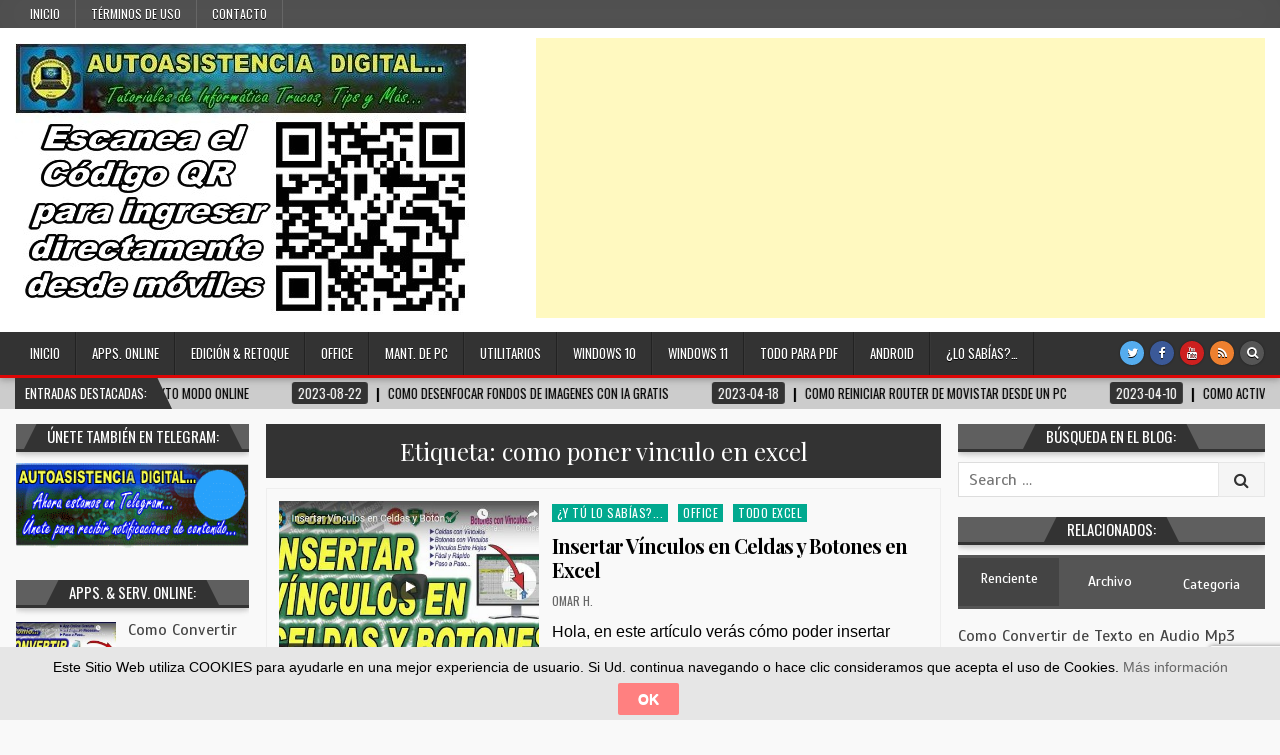

--- FILE ---
content_type: text/html; charset=UTF-8
request_url: https://autoasistenciadigital.com/tag/como-poner-vinculo-en-excel/
body_size: 12896
content:
<!DOCTYPE html>
<html lang="es">
<head>
<meta charset="UTF-8">
<meta name="viewport" content="width=device-width, initial-scale=1, maximum-scale=1">
<link rel="profile" href="http://gmpg.org/xfn/11">
<link rel="pingback" href="https://autoasistenciadigital.com/xmlrpc.php">
<title>como poner vinculo en excel &#8211; Autoasistencia Digital</title>
<meta name='robots' content='max-image-preview:large' />
<link rel='dns-prefetch' href='//fonts.googleapis.com' />
<link rel='dns-prefetch' href='//pagead2.googlesyndication.com' />
<link rel="alternate" type="application/rss+xml" title="Autoasistencia Digital &raquo; Feed" href="https://autoasistenciadigital.com/feed/" />
<link rel="alternate" type="application/rss+xml" title="Autoasistencia Digital &raquo; Feed de los comentarios" href="https://autoasistenciadigital.com/comments/feed/" />
<link rel="alternate" type="application/rss+xml" title="Autoasistencia Digital &raquo; Etiqueta como poner vinculo en excel del feed" href="https://autoasistenciadigital.com/tag/como-poner-vinculo-en-excel/feed/" />
<script type="text/javascript">
/* <![CDATA[ */
window._wpemojiSettings = {"baseUrl":"https:\/\/s.w.org\/images\/core\/emoji\/15.0.3\/72x72\/","ext":".png","svgUrl":"https:\/\/s.w.org\/images\/core\/emoji\/15.0.3\/svg\/","svgExt":".svg","source":{"concatemoji":"https:\/\/autoasistenciadigital.com\/wp-includes\/js\/wp-emoji-release.min.js?ver=6.5.7"}};
/*! This file is auto-generated */
!function(i,n){var o,s,e;function c(e){try{var t={supportTests:e,timestamp:(new Date).valueOf()};sessionStorage.setItem(o,JSON.stringify(t))}catch(e){}}function p(e,t,n){e.clearRect(0,0,e.canvas.width,e.canvas.height),e.fillText(t,0,0);var t=new Uint32Array(e.getImageData(0,0,e.canvas.width,e.canvas.height).data),r=(e.clearRect(0,0,e.canvas.width,e.canvas.height),e.fillText(n,0,0),new Uint32Array(e.getImageData(0,0,e.canvas.width,e.canvas.height).data));return t.every(function(e,t){return e===r[t]})}function u(e,t,n){switch(t){case"flag":return n(e,"\ud83c\udff3\ufe0f\u200d\u26a7\ufe0f","\ud83c\udff3\ufe0f\u200b\u26a7\ufe0f")?!1:!n(e,"\ud83c\uddfa\ud83c\uddf3","\ud83c\uddfa\u200b\ud83c\uddf3")&&!n(e,"\ud83c\udff4\udb40\udc67\udb40\udc62\udb40\udc65\udb40\udc6e\udb40\udc67\udb40\udc7f","\ud83c\udff4\u200b\udb40\udc67\u200b\udb40\udc62\u200b\udb40\udc65\u200b\udb40\udc6e\u200b\udb40\udc67\u200b\udb40\udc7f");case"emoji":return!n(e,"\ud83d\udc26\u200d\u2b1b","\ud83d\udc26\u200b\u2b1b")}return!1}function f(e,t,n){var r="undefined"!=typeof WorkerGlobalScope&&self instanceof WorkerGlobalScope?new OffscreenCanvas(300,150):i.createElement("canvas"),a=r.getContext("2d",{willReadFrequently:!0}),o=(a.textBaseline="top",a.font="600 32px Arial",{});return e.forEach(function(e){o[e]=t(a,e,n)}),o}function t(e){var t=i.createElement("script");t.src=e,t.defer=!0,i.head.appendChild(t)}"undefined"!=typeof Promise&&(o="wpEmojiSettingsSupports",s=["flag","emoji"],n.supports={everything:!0,everythingExceptFlag:!0},e=new Promise(function(e){i.addEventListener("DOMContentLoaded",e,{once:!0})}),new Promise(function(t){var n=function(){try{var e=JSON.parse(sessionStorage.getItem(o));if("object"==typeof e&&"number"==typeof e.timestamp&&(new Date).valueOf()<e.timestamp+604800&&"object"==typeof e.supportTests)return e.supportTests}catch(e){}return null}();if(!n){if("undefined"!=typeof Worker&&"undefined"!=typeof OffscreenCanvas&&"undefined"!=typeof URL&&URL.createObjectURL&&"undefined"!=typeof Blob)try{var e="postMessage("+f.toString()+"("+[JSON.stringify(s),u.toString(),p.toString()].join(",")+"));",r=new Blob([e],{type:"text/javascript"}),a=new Worker(URL.createObjectURL(r),{name:"wpTestEmojiSupports"});return void(a.onmessage=function(e){c(n=e.data),a.terminate(),t(n)})}catch(e){}c(n=f(s,u,p))}t(n)}).then(function(e){for(var t in e)n.supports[t]=e[t],n.supports.everything=n.supports.everything&&n.supports[t],"flag"!==t&&(n.supports.everythingExceptFlag=n.supports.everythingExceptFlag&&n.supports[t]);n.supports.everythingExceptFlag=n.supports.everythingExceptFlag&&!n.supports.flag,n.DOMReady=!1,n.readyCallback=function(){n.DOMReady=!0}}).then(function(){return e}).then(function(){var e;n.supports.everything||(n.readyCallback(),(e=n.source||{}).concatemoji?t(e.concatemoji):e.wpemoji&&e.twemoji&&(t(e.twemoji),t(e.wpemoji)))}))}((window,document),window._wpemojiSettings);
/* ]]> */
</script>
<style id='wp-emoji-styles-inline-css' type='text/css'>

	img.wp-smiley, img.emoji {
		display: inline !important;
		border: none !important;
		box-shadow: none !important;
		height: 1em !important;
		width: 1em !important;
		margin: 0 0.07em !important;
		vertical-align: -0.1em !important;
		background: none !important;
		padding: 0 !important;
	}
</style>
<link rel='stylesheet' id='wp-block-library-css' href='https://autoasistenciadigital.com/wp-includes/css/dist/block-library/style.min.css?ver=6.5.7' type='text/css' media='all' />
<style id='classic-theme-styles-inline-css' type='text/css'>
/*! This file is auto-generated */
.wp-block-button__link{color:#fff;background-color:#32373c;border-radius:9999px;box-shadow:none;text-decoration:none;padding:calc(.667em + 2px) calc(1.333em + 2px);font-size:1.125em}.wp-block-file__button{background:#32373c;color:#fff;text-decoration:none}
</style>
<style id='global-styles-inline-css' type='text/css'>
body{--wp--preset--color--black: #000000;--wp--preset--color--cyan-bluish-gray: #abb8c3;--wp--preset--color--white: #ffffff;--wp--preset--color--pale-pink: #f78da7;--wp--preset--color--vivid-red: #cf2e2e;--wp--preset--color--luminous-vivid-orange: #ff6900;--wp--preset--color--luminous-vivid-amber: #fcb900;--wp--preset--color--light-green-cyan: #7bdcb5;--wp--preset--color--vivid-green-cyan: #00d084;--wp--preset--color--pale-cyan-blue: #8ed1fc;--wp--preset--color--vivid-cyan-blue: #0693e3;--wp--preset--color--vivid-purple: #9b51e0;--wp--preset--gradient--vivid-cyan-blue-to-vivid-purple: linear-gradient(135deg,rgba(6,147,227,1) 0%,rgb(155,81,224) 100%);--wp--preset--gradient--light-green-cyan-to-vivid-green-cyan: linear-gradient(135deg,rgb(122,220,180) 0%,rgb(0,208,130) 100%);--wp--preset--gradient--luminous-vivid-amber-to-luminous-vivid-orange: linear-gradient(135deg,rgba(252,185,0,1) 0%,rgba(255,105,0,1) 100%);--wp--preset--gradient--luminous-vivid-orange-to-vivid-red: linear-gradient(135deg,rgba(255,105,0,1) 0%,rgb(207,46,46) 100%);--wp--preset--gradient--very-light-gray-to-cyan-bluish-gray: linear-gradient(135deg,rgb(238,238,238) 0%,rgb(169,184,195) 100%);--wp--preset--gradient--cool-to-warm-spectrum: linear-gradient(135deg,rgb(74,234,220) 0%,rgb(151,120,209) 20%,rgb(207,42,186) 40%,rgb(238,44,130) 60%,rgb(251,105,98) 80%,rgb(254,248,76) 100%);--wp--preset--gradient--blush-light-purple: linear-gradient(135deg,rgb(255,206,236) 0%,rgb(152,150,240) 100%);--wp--preset--gradient--blush-bordeaux: linear-gradient(135deg,rgb(254,205,165) 0%,rgb(254,45,45) 50%,rgb(107,0,62) 100%);--wp--preset--gradient--luminous-dusk: linear-gradient(135deg,rgb(255,203,112) 0%,rgb(199,81,192) 50%,rgb(65,88,208) 100%);--wp--preset--gradient--pale-ocean: linear-gradient(135deg,rgb(255,245,203) 0%,rgb(182,227,212) 50%,rgb(51,167,181) 100%);--wp--preset--gradient--electric-grass: linear-gradient(135deg,rgb(202,248,128) 0%,rgb(113,206,126) 100%);--wp--preset--gradient--midnight: linear-gradient(135deg,rgb(2,3,129) 0%,rgb(40,116,252) 100%);--wp--preset--font-size--small: 13px;--wp--preset--font-size--medium: 20px;--wp--preset--font-size--large: 36px;--wp--preset--font-size--x-large: 42px;--wp--preset--spacing--20: 0.44rem;--wp--preset--spacing--30: 0.67rem;--wp--preset--spacing--40: 1rem;--wp--preset--spacing--50: 1.5rem;--wp--preset--spacing--60: 2.25rem;--wp--preset--spacing--70: 3.38rem;--wp--preset--spacing--80: 5.06rem;--wp--preset--shadow--natural: 6px 6px 9px rgba(0, 0, 0, 0.2);--wp--preset--shadow--deep: 12px 12px 50px rgba(0, 0, 0, 0.4);--wp--preset--shadow--sharp: 6px 6px 0px rgba(0, 0, 0, 0.2);--wp--preset--shadow--outlined: 6px 6px 0px -3px rgba(255, 255, 255, 1), 6px 6px rgba(0, 0, 0, 1);--wp--preset--shadow--crisp: 6px 6px 0px rgba(0, 0, 0, 1);}:where(.is-layout-flex){gap: 0.5em;}:where(.is-layout-grid){gap: 0.5em;}body .is-layout-flex{display: flex;}body .is-layout-flex{flex-wrap: wrap;align-items: center;}body .is-layout-flex > *{margin: 0;}body .is-layout-grid{display: grid;}body .is-layout-grid > *{margin: 0;}:where(.wp-block-columns.is-layout-flex){gap: 2em;}:where(.wp-block-columns.is-layout-grid){gap: 2em;}:where(.wp-block-post-template.is-layout-flex){gap: 1.25em;}:where(.wp-block-post-template.is-layout-grid){gap: 1.25em;}.has-black-color{color: var(--wp--preset--color--black) !important;}.has-cyan-bluish-gray-color{color: var(--wp--preset--color--cyan-bluish-gray) !important;}.has-white-color{color: var(--wp--preset--color--white) !important;}.has-pale-pink-color{color: var(--wp--preset--color--pale-pink) !important;}.has-vivid-red-color{color: var(--wp--preset--color--vivid-red) !important;}.has-luminous-vivid-orange-color{color: var(--wp--preset--color--luminous-vivid-orange) !important;}.has-luminous-vivid-amber-color{color: var(--wp--preset--color--luminous-vivid-amber) !important;}.has-light-green-cyan-color{color: var(--wp--preset--color--light-green-cyan) !important;}.has-vivid-green-cyan-color{color: var(--wp--preset--color--vivid-green-cyan) !important;}.has-pale-cyan-blue-color{color: var(--wp--preset--color--pale-cyan-blue) !important;}.has-vivid-cyan-blue-color{color: var(--wp--preset--color--vivid-cyan-blue) !important;}.has-vivid-purple-color{color: var(--wp--preset--color--vivid-purple) !important;}.has-black-background-color{background-color: var(--wp--preset--color--black) !important;}.has-cyan-bluish-gray-background-color{background-color: var(--wp--preset--color--cyan-bluish-gray) !important;}.has-white-background-color{background-color: var(--wp--preset--color--white) !important;}.has-pale-pink-background-color{background-color: var(--wp--preset--color--pale-pink) !important;}.has-vivid-red-background-color{background-color: var(--wp--preset--color--vivid-red) !important;}.has-luminous-vivid-orange-background-color{background-color: var(--wp--preset--color--luminous-vivid-orange) !important;}.has-luminous-vivid-amber-background-color{background-color: var(--wp--preset--color--luminous-vivid-amber) !important;}.has-light-green-cyan-background-color{background-color: var(--wp--preset--color--light-green-cyan) !important;}.has-vivid-green-cyan-background-color{background-color: var(--wp--preset--color--vivid-green-cyan) !important;}.has-pale-cyan-blue-background-color{background-color: var(--wp--preset--color--pale-cyan-blue) !important;}.has-vivid-cyan-blue-background-color{background-color: var(--wp--preset--color--vivid-cyan-blue) !important;}.has-vivid-purple-background-color{background-color: var(--wp--preset--color--vivid-purple) !important;}.has-black-border-color{border-color: var(--wp--preset--color--black) !important;}.has-cyan-bluish-gray-border-color{border-color: var(--wp--preset--color--cyan-bluish-gray) !important;}.has-white-border-color{border-color: var(--wp--preset--color--white) !important;}.has-pale-pink-border-color{border-color: var(--wp--preset--color--pale-pink) !important;}.has-vivid-red-border-color{border-color: var(--wp--preset--color--vivid-red) !important;}.has-luminous-vivid-orange-border-color{border-color: var(--wp--preset--color--luminous-vivid-orange) !important;}.has-luminous-vivid-amber-border-color{border-color: var(--wp--preset--color--luminous-vivid-amber) !important;}.has-light-green-cyan-border-color{border-color: var(--wp--preset--color--light-green-cyan) !important;}.has-vivid-green-cyan-border-color{border-color: var(--wp--preset--color--vivid-green-cyan) !important;}.has-pale-cyan-blue-border-color{border-color: var(--wp--preset--color--pale-cyan-blue) !important;}.has-vivid-cyan-blue-border-color{border-color: var(--wp--preset--color--vivid-cyan-blue) !important;}.has-vivid-purple-border-color{border-color: var(--wp--preset--color--vivid-purple) !important;}.has-vivid-cyan-blue-to-vivid-purple-gradient-background{background: var(--wp--preset--gradient--vivid-cyan-blue-to-vivid-purple) !important;}.has-light-green-cyan-to-vivid-green-cyan-gradient-background{background: var(--wp--preset--gradient--light-green-cyan-to-vivid-green-cyan) !important;}.has-luminous-vivid-amber-to-luminous-vivid-orange-gradient-background{background: var(--wp--preset--gradient--luminous-vivid-amber-to-luminous-vivid-orange) !important;}.has-luminous-vivid-orange-to-vivid-red-gradient-background{background: var(--wp--preset--gradient--luminous-vivid-orange-to-vivid-red) !important;}.has-very-light-gray-to-cyan-bluish-gray-gradient-background{background: var(--wp--preset--gradient--very-light-gray-to-cyan-bluish-gray) !important;}.has-cool-to-warm-spectrum-gradient-background{background: var(--wp--preset--gradient--cool-to-warm-spectrum) !important;}.has-blush-light-purple-gradient-background{background: var(--wp--preset--gradient--blush-light-purple) !important;}.has-blush-bordeaux-gradient-background{background: var(--wp--preset--gradient--blush-bordeaux) !important;}.has-luminous-dusk-gradient-background{background: var(--wp--preset--gradient--luminous-dusk) !important;}.has-pale-ocean-gradient-background{background: var(--wp--preset--gradient--pale-ocean) !important;}.has-electric-grass-gradient-background{background: var(--wp--preset--gradient--electric-grass) !important;}.has-midnight-gradient-background{background: var(--wp--preset--gradient--midnight) !important;}.has-small-font-size{font-size: var(--wp--preset--font-size--small) !important;}.has-medium-font-size{font-size: var(--wp--preset--font-size--medium) !important;}.has-large-font-size{font-size: var(--wp--preset--font-size--large) !important;}.has-x-large-font-size{font-size: var(--wp--preset--font-size--x-large) !important;}
.wp-block-navigation a:where(:not(.wp-element-button)){color: inherit;}
:where(.wp-block-post-template.is-layout-flex){gap: 1.25em;}:where(.wp-block-post-template.is-layout-grid){gap: 1.25em;}
:where(.wp-block-columns.is-layout-flex){gap: 2em;}:where(.wp-block-columns.is-layout-grid){gap: 2em;}
.wp-block-pullquote{font-size: 1.5em;line-height: 1.6;}
</style>
<link rel='stylesheet' id='titan-adminbar-styles-css' href='https://autoasistenciadigital.com/wp-content/plugins/anti-spam/assets/css/admin-bar.css?ver=7.3.5' type='text/css' media='all' />
<link rel='stylesheet' id='contact-form-7-css' href='https://autoasistenciadigital.com/wp-content/plugins/contact-form-7/includes/css/styles.css?ver=5.9.3' type='text/css' media='all' />
<link rel='stylesheet' id='cookie-law-bar-css-css' href='https://autoasistenciadigital.com/wp-content/plugins/cookie-law-bar/static/css/cookie-law-bar.css?ver=6.5.7' type='text/css' media='all' />
<link rel='stylesheet' id='wp-pagenavi-css' href='https://autoasistenciadigital.com/wp-content/plugins/wp-pagenavi/pagenavi-css.css?ver=2.70' type='text/css' media='all' />
<link rel='stylesheet' id='hotwp-maincss-css' href='https://autoasistenciadigital.com/wp-content/themes/hotwp-pro/style.css' type='text/css' media='all' />
<link rel='stylesheet' id='font-awesome-css' href='https://autoasistenciadigital.com/wp-content/themes/hotwp-pro/assets/css/font-awesome.min.css' type='text/css' media='all' />
<link rel='stylesheet' id='hotwp-webfont-css' href='//fonts.googleapis.com/css?family=Playfair+Display:400,400i,700,700i|Domine:400,700|Oswald:400,700' type='text/css' media='all' />
<link rel='stylesheet' id='hotwp-customfont-css' href='//fonts.googleapis.com/css?family=Scada:400,400i,700,700i' type='text/css' media='all' />
<link rel='stylesheet' id='recent-posts-widget-with-thumbnails-public-style-css' href='https://autoasistenciadigital.com/wp-content/plugins/recent-posts-widget-with-thumbnails/public.css?ver=7.1.1' type='text/css' media='all' />
<script type="text/javascript" src="https://autoasistenciadigital.com/wp-includes/js/jquery/jquery.min.js?ver=3.7.1" id="jquery-core-js"></script>
<script type="text/javascript" src="https://autoasistenciadigital.com/wp-includes/js/jquery/jquery-migrate.min.js?ver=3.4.1" id="jquery-migrate-js"></script>
<script type="text/javascript" id="jquery-js-after">
/* <![CDATA[ */
jQuery(document).ready(function() {
	jQuery(".67229a0e4b0fe79155ab211d6e277ba2").click(function() {
		jQuery.post(
			"https://autoasistenciadigital.com/wp-admin/admin-ajax.php", {
				"action": "quick_adsense_onpost_ad_click",
				"quick_adsense_onpost_ad_index": jQuery(this).attr("data-index"),
				"quick_adsense_nonce": "839ac33b0e",
			}, function(response) { }
		);
	});
});
/* ]]> */
</script>
<script type="text/javascript" src="https://autoasistenciadigital.com/wp-content/plugins/cookie-law-bar/static/js/cookie-law-bar.js?ver=6.5.7" id="cookie-law-bar-js-js"></script>
<!--[if lt IE 9]>
<script type="text/javascript" src="https://autoasistenciadigital.com/wp-content/themes/hotwp-pro/assets/js/html5shiv.min.js" id="html5shiv-js"></script>
<![endif]-->
<!--[if lt IE 9]>
<script type="text/javascript" src="https://autoasistenciadigital.com/wp-content/themes/hotwp-pro/assets/js/respond.min.js" id="respond-js"></script>
<![endif]-->
<link rel="https://api.w.org/" href="https://autoasistenciadigital.com/wp-json/" /><link rel="alternate" type="application/json" href="https://autoasistenciadigital.com/wp-json/wp/v2/tags/8188" /><link rel="EditURI" type="application/rsd+xml" title="RSD" href="https://autoasistenciadigital.com/xmlrpc.php?rsd" />
<meta name="generator" content="WordPress 6.5.7" />
	<link rel="preconnect" href="https://fonts.googleapis.com">
	<link rel="preconnect" href="https://fonts.gstatic.com">
	<meta name="generator" content="Site Kit by Google 1.123.1" /><meta name="google-site-verification" content="mEKrnba76n5pv8hfDK3WRXpW3xl9lTWQn3FzL8PUrGg" />
<script async src="//pagead2.googlesyndication.com/pagead/js/adsbygoogle.js"></script>
<script>
     (adsbygoogle = window.adsbygoogle || []).push({
          google_ad_client: "ca-pub-4043819182637029",
          enable_page_level_ads: true
     });
</script>    <style type="text/css">
    body{font-family:'Scada';font-size:16px;font-weight:400;font-style:normal;line-height:;}

    h1{font-size:;font-weight:;font-style:;}
    h2{font-size:;font-weight:;font-style:;}
    h3{font-size:;font-weight:;font-style:;}
    h4{font-size:;font-weight:;font-style:;}
    h5{font-size:;font-weight:;font-style:;}
    h6{font-size:;font-weight:;font-style:;}
    h1,h2,h3,h4,h5,h6{font-family:;line-height:;}

    .hotwp-nav-secondary a{font-family:'Oswald';font-size:12px;font-weight:;font-style:;}

    .hotwp-site-title{font-family:;font-size:;font-weight:;font-style:;line-height: !important;}
    .hotwp-site-description{font-family:;font-size:;font-weight:;font-style:;line-height: !important;}

    .hotwp-nav-primary a{font-family:;font-size:;font-weight:;font-style:;}

    .hotwp-trending-news{font-family:;font-size:;font-weight:;font-style:;}

    .entry-title{font-family:;font-size:;font-weight:;font-style:;line-height:;}

    .hotwp-posts .hotwp-posts-heading,.hotwp-sidebar-widget-areas .widget .hotwp-widget-title,.hotwp-featured-posts-area .widget .hotwp-widget-title{font-family:;font-size:;font-weight:;font-style:;line-height:;}

    #hotwp-footer-blocks .widget .hotwp-widget-title{font-family:;font-size:;font-weight:;font-style:;line-height:;}

    .hotwp-fp01-post .hotwp-fp01-post-title,.hotwp-fp02-post .hotwp-fp02-post-title,.hotwp-fp10-post .hotwp-fp10-post-title,.hotwp-fp11-post .hotwp-fp11-post-title,.hotwp-fp12-post .hotwp-fp12-post-title,.hotwp-fp13-post .hotwp-fp13-post-title,.hotwp-fp14-post .hotwp-fp14-post-title,.hotwp-fp15-post .hotwp-fp15-post-title,.hotwp-fp16-post .hotwp-fp16-post-title{font-family:;font-size:;font-weight:;font-style:;line-height:;}

    .hotwp-related-posts-wrap h4,.hotwp-fp02-posts-left .hotwp-fp02-post .hotwp-fp02-post-title,.hotwp-fp03-post .hotwp-fp03-post-title,.hotwp-fp04-post .hotwp-fp04-post-title,.hotwp-fp05-post .hotwp-fp05-post-title,.hotwp-fp06-post .hotwp-fp06-post-title,.hotwp-fp08-post .hotwp-fp08-post-title,.hotwp-fp09-post .hotwp-fp09-post-title,.hotwp-fp11-post:first-child .hotwp-fp11-post-title,.hotwp-fp12-posts-left .hotwp-fp12-post .hotwp-fp12-post-title,.hotwp-fp14-post:first-child .hotwp-fp14-post-title,.hotwp-fp15-post:first-child .hotwp-fp15-post-title,.hotwp-fp17-post .hotwp-fp17-post-title,.hotwp-carousel-title{font-family:;font-size:;font-weight:;font-style:;line-height:;}

    .hotwp-fp02-post-categories a,.hotwp-fp03-post-categories a,.hotwp-fp04-post-categories a,.hotwp-fp05-post-categories a,.hotwp-fp06-post-categories a,.hotwp-fp08-post-categories a,.hotwp-fp09-post-categories a,.hotwp-fp11-post-categories a,.hotwp-fp12-post-categories a,.hotwp-fp13-post-categories a,.hotwp-fp14-post-categories a,.hotwp-fp15-post-categories a,.hotwp-fp16-post-categories a,.hotwp-fp17-post-categories a,.hotwp-carousel-post-categories a{font-family:;font-size:;font-weight:;font-style:;}

    .hotwp-entry-meta-single,.hotwp-fp01-post-footer,.hotwp-fp02-post-footer,.hotwp-fp03-post-footer,.hotwp-fp04-post-footer,.hotwp-fp05-post-footer,.hotwp-fp06-post-footer,.hotwp-fp08-post-footer,.hotwp-fp09-post-footer,.hotwp-fp10-post-footer,.hotwp-fp11-post-footer,.hotwp-fp12-post-footer,.hotwp-fp13-post-footer,.hotwp-fp14-post-footer,.hotwp-fp15-post-footer,.hotwp-fp16-post-footer,.hotwp-fp17-post-footer,.hotwp-carousel-post-footer{font-family:;font-size:;font-weight:;font-style:;}

    .hotwp-fp02-post-read-more,.hotwp-fp03-post-read-more,.hotwp-fp04-post-read-more,.hotwp-fp05-post-read-more,.hotwp-fp06-post-read-more,.hotwp-fp08-post-read-more,.hotwp-fp11-post-read-more,.hotwp-fp12-post-read-more,.hotwp-fp13-post-read-more,.hotwp-fp14-post-read-more,.hotwp-fp15-post-read-more{font-family:;font-size:;font-weight:;font-style:;}
    </style>
        <style type="text/css">
        
                    
        body,button,input,select,textarea{color:#000000}
                
                                
    
            .hotwp-nav-primary{border-bottom:3px solid #dd0606}
                        .hotwp-nav-primary-menu a:hover,.hotwp-nav-primary-menu .current-menu-item > a,.hotwp-nav-primary-menu .sub-menu .current-menu-item > a:hover,.hotwp-nav-primary-menu .current_page_item > a,.hotwp-nav-primary-menu .children .current_page_item > a:hover{background:#dd0808}
                        
        
                    
            
        
    
    
        
                
        
        
        
                
            
        
                
                            
            
            </style>
    
<!-- Metaetiquetas de Google AdSense añadidas por Site Kit -->
<meta name="google-adsense-platform-account" content="ca-host-pub-2644536267352236">
<meta name="google-adsense-platform-domain" content="sitekit.withgoogle.com">
<!-- Acabar con las metaetiquetas de Google AdSense añadidas por Site Kit -->
    <style type="text/css">
            .hotwp-site-title, .hotwp-site-description {position: absolute;clip: rect(1px, 1px, 1px, 1px);}
        </style>
    <style type="text/css" id="custom-background-css">
body.custom-background { background-color: #f9f9f9; }
</style>
	
<!-- Fragmento de código de Google Adsense añadido por Site Kit -->
<script type="text/javascript" async="async" src="https://pagead2.googlesyndication.com/pagead/js/adsbygoogle.js?client=ca-pub-4043819182637029&amp;host=ca-host-pub-2644536267352236" crossorigin="anonymous"></script>

<!-- Final del fragmento de código de Google Adsense añadido por Site Kit -->
<link rel="icon" href="https://autoasistenciadigital.com/wp-content/uploads/Logo-AutoasistenciaDigital.png" sizes="32x32" />
<link rel="icon" href="https://autoasistenciadigital.com/wp-content/uploads/Logo-AutoasistenciaDigital.png" sizes="192x192" />
<link rel="apple-touch-icon" href="https://autoasistenciadigital.com/wp-content/uploads/Logo-AutoasistenciaDigital.png" />
<meta name="msapplication-TileImage" content="https://autoasistenciadigital.com/wp-content/uploads/Logo-AutoasistenciaDigital.png" />
	<style id="egf-frontend-styles" type="text/css">
		p {font-family: 'Tahoma', sans-serif;font-style: normal;font-weight: 400;} h1 {} h2 {} h3 {} h4 {} h5 {} h6 {} 	</style>
	</head>

<body class="archive tag tag-como-poner-vinculo-en-excel tag-8188 custom-background wp-custom-logo hotwp-animated hotwp-fadein hotwp-header-banner" id="hotwp-site-body" itemscope="itemscope" itemtype="http://schema.org/WebPage">

<div class="hotwp-container hotwp-secondary-menu-container clearfix">
<div class="hotwp-secondary-menu-container-inside clearfix">

<nav class="hotwp-nav-secondary" id="hotwp-secondary-navigation" itemscope="itemscope" itemtype="http://schema.org/SiteNavigationElement" role="navigation">
<div class="hotwp-outer-wrapper">
<div class="menu-inicio1-container"><ul id="hotwp-menu-secondary-navigation" class="hotwp-secondary-nav-menu hotwp-menu-secondary"><li id="menu-item-965" class="menu-item menu-item-type-custom menu-item-object-custom menu-item-965"><a href="https://www.autoasistenciadigital.com/">Inicio</a></li>
<li id="menu-item-967" class="menu-item menu-item-type-post_type menu-item-object-page menu-item-privacy-policy menu-item-967"><a rel="privacy-policy" href="https://autoasistenciadigital.com/terminos/">TÉRMINOS DE USO</a></li>
<li id="menu-item-966" class="menu-item menu-item-type-post_type menu-item-object-page menu-item-966"><a href="https://autoasistenciadigital.com/contacto/">CONTACTO</a></li>
</ul></div></div>
</nav>

</div>
</div>

<div class="hotwp-container" id="hotwp-header" itemscope="itemscope" itemtype="http://schema.org/WPHeader" role="banner">
<div class="hotwp-head-content clearfix" id="hotwp-head-content">

<div class="hotwp-outer-wrapper">


<div class="hotwp-header-inside clearfix">

<div id="hotwp-logo">
    <div class="site-branding">
    <a href="https://autoasistenciadigital.com/" rel="home" class="hotwp-logo-img-link">
        <img src="https://autoasistenciadigital.com/wp-content/uploads/Escanea.jpg" alt="" class="hotwp-logo-img"/>
    </a>
    </div>
</div><!--/#hotwp-logo -->

<div id="hotwp-header-banner">
<div id="custom_html-10" class="widget_text hotwp-header-widget widget widget_custom_html"><div class="textwidget custom-html-widget"><script async src="//pagead2.googlesyndication.com/pagead/js/adsbygoogle.js"></script>
<!-- Mi Anuncio 2 -->
<ins class="adsbygoogle"
     style="display:block"
     data-ad-client="ca-pub-4043819182637029"
     data-ad-slot="5568310591"
     data-ad-format="auto"></ins>
<script>
(adsbygoogle = window.adsbygoogle || []).push({});
</script></div></div></div><!--/#hotwp-header-banner -->


</div>

</div>

</div><!--/#hotwp-head-content -->
</div><!--/#hotwp-header -->

<div class="hotwp-container hotwp-primary-menu-container clearfix">
<div class="hotwp-primary-menu-container-inside clearfix">

<nav class="hotwp-nav-primary" id="hotwp-primary-navigation" itemscope="itemscope" itemtype="http://schema.org/SiteNavigationElement" role="navigation">
<div class="hotwp-outer-wrapper">
<div class="menu-inicio2-container"><ul id="hotwp-menu-primary-navigation" class="hotwp-nav-primary-menu hotwp-menu-primary"><li id="menu-item-953" class="menu-item menu-item-type-custom menu-item-object-custom menu-item-953"><a href="https://www.autoasistenciadigital.com/">Inicio</a></li>
<li id="menu-item-954" class="menu-item menu-item-type-taxonomy menu-item-object-category menu-item-954"><a href="https://autoasistenciadigital.com/category/apps-y-serv-online/">Apps. Online</a></li>
<li id="menu-item-956" class="menu-item menu-item-type-taxonomy menu-item-object-category menu-item-956"><a href="https://autoasistenciadigital.com/category/edicion-retoque/">Edición &amp; Retoque</a></li>
<li id="menu-item-960" class="menu-item menu-item-type-taxonomy menu-item-object-category menu-item-has-children menu-item-960"><a href="https://autoasistenciadigital.com/category/office/">Office</a>
<ul class="sub-menu">
	<li id="menu-item-964" class="menu-item menu-item-type-post_type menu-item-object-post menu-item-964"><a href="https://autoasistenciadigital.com/tips-y-trucos-para-una-mayor-productividad-en-word-2016/">Tips Y Trucos Para Una Mayor Productividad En Word 2016</a></li>
	<li id="menu-item-963" class="menu-item menu-item-type-post_type menu-item-object-post menu-item-963"><a href="https://autoasistenciadigital.com/tips-para-mas-productividad-en-powerpoint-2016/">Tips Para Mas Productividad En PowerPoint 2016</a></li>
</ul>
</li>
<li id="menu-item-959" class="menu-item menu-item-type-taxonomy menu-item-object-category menu-item-959"><a href="https://autoasistenciadigital.com/category/mant-de-pc/">Mant. de PC</a></li>
<li id="menu-item-955" class="menu-item menu-item-type-taxonomy menu-item-object-category menu-item-955"><a href="https://autoasistenciadigital.com/category/utilitarios/">Utilitarios</a></li>
<li id="menu-item-957" class="menu-item menu-item-type-taxonomy menu-item-object-category menu-item-957"><a href="https://autoasistenciadigital.com/category/windows-10/">Windows 10</a></li>
<li id="menu-item-1730" class="menu-item menu-item-type-taxonomy menu-item-object-category menu-item-1730"><a href="https://autoasistenciadigital.com/category/windows-11/">Windows 11</a></li>
<li id="menu-item-958" class="menu-item menu-item-type-taxonomy menu-item-object-category menu-item-958"><a href="https://autoasistenciadigital.com/category/todo-pdf/">Todo Para PDF</a></li>
<li id="menu-item-1416" class="menu-item menu-item-type-taxonomy menu-item-object-category menu-item-1416"><a href="https://autoasistenciadigital.com/category/android/">Android</a></li>
<li id="menu-item-961" class="menu-item menu-item-type-taxonomy menu-item-object-category menu-item-961"><a href="https://autoasistenciadigital.com/category/y-tu-lo-sabias/">¿Lo sabías?&#8230;</a></li>
</ul></div>

<div class='hotwp-top-social-icons'>
                <a href="https://twitter.com/AutoasisDigital" target="_blank" class="hotwp-social-icon-twitter" title="Twitter"><i class="fa fa-twitter" aria-hidden="true"></i></a>                <a href="https://www.facebook.com/autoasistenciadigital/" target="_blank" class="hotwp-social-icon-facebook" title="Facebook"><i class="fa fa-facebook" aria-hidden="true"></i></a>                                    <a href="https://www.youtube.com/channel/UC2nxImIwvBh-Mmho71cb0uw" target="_blank" class="hotwp-social-icon-youtube" title="Youtube"><i class="fa fa-youtube" aria-hidden="true"></i></a>                                                                                                    <a href="http://feeds.feedburner.com/autoasistenciadigital/feeds" target="_blank" class="hotwp-social-icon-rss" title="RSS"><i class="fa fa-rss" aria-hidden="true"></i></a>    <a href="#" title="Search" class="hotwp-social-icon-search"><i class="fa fa-search"></i></a>
</div>

</div>
</nav>

<div id="hotwp-search-overlay-wrap" class="hotwp-search-overlay">
  <span class="hotwp-search-closebtn" title="Close Search">&#xD7;</span>
  <div class="hotwp-search-overlay-content">
    
<form role="search" method="get" class="hotwp-search-form" action="https://autoasistenciadigital.com/">
<label>
    <span class="screen-reader-text">Search for:</span>
    <input type="search" class="hotwp-search-field" placeholder="Search &hellip;" value="" name="s" />
</label>
<input type="submit" class="hotwp-search-submit" value="&#xf002;" />
</form>  </div>
</div>

</div>
</div>

<div class="hotwp-trending-news">
<div class="hotwp-outer-wrapper">
        <div class="hotwp-trending-news-title">Entradas Destacadas:</div>
    
    
    <div class="hotwp-marquee-wrapper">
    <div class="hotwp-trending-news-items hotwp-marquee">
                <a href="https://autoasistenciadigital.com/convertir-de-texto-en-audio-mp3-gratis-sin-programas-2024/" rel="bookmark" title="Permanent Link to Como Convertir de Texto en Audio Mp3 Gratis Sin programas 2024">
        <span class="hotwp-trending-news-item-date">2024-04-06</span>
        <span class="hotwp-trending-news-item-title">Como Convertir de Texto en Audio Mp3 Gratis Sin programas 2024</span>
        </a>
                <a href="https://autoasistenciadigital.com/como-convertir-de-audio-a-texto-modo-online/" rel="bookmark" title="Permanent Link to Como Convertir de Audio a Texto Modo Online">
        <span class="hotwp-trending-news-item-date">2023-11-22</span>
        <span class="hotwp-trending-news-item-title">Como Convertir de Audio a Texto Modo Online</span>
        </a>
                <a href="https://autoasistenciadigital.com/desenfocar-fondo-de-imagenes-con-ia-gratis/" rel="bookmark" title="Permanent Link to Como Desenfocar Fondos de Imagenes con IA Gratis">
        <span class="hotwp-trending-news-item-date">2023-08-22</span>
        <span class="hotwp-trending-news-item-title">Como Desenfocar Fondos de Imagenes con IA Gratis</span>
        </a>
                <a href="https://autoasistenciadigital.com/reiniciar-router-movistar-desde-un-pc/" rel="bookmark" title="Permanent Link to Como Reiniciar Router de Movistar Desde un PC">
        <span class="hotwp-trending-news-item-date">2023-04-18</span>
        <span class="hotwp-trending-news-item-title">Como Reiniciar Router de Movistar Desde un PC</span>
        </a>
                <a href="https://autoasistenciadigital.com/activar-rendimiento-memoria-y-energia-en-chrome/" rel="bookmark" title="Permanent Link to Como Activar el Rendimiento de Memoria y Energia en Google Chrome">
        <span class="hotwp-trending-news-item-date">2023-04-10</span>
        <span class="hotwp-trending-news-item-title">Como Activar el Rendimiento de Memoria y Energia en Google Chrome</span>
        </a>
                <a href="https://autoasistenciadigital.com/actualizar-google-chrome-mas-reciente/" rel="bookmark" title="Permanent Link to Como Actualizar tu Navegador Google Chrome a la Versión más Reciente">
        <span class="hotwp-trending-news-item-date">2023-04-08</span>
        <span class="hotwp-trending-news-item-title">Como Actualizar tu Navegador Google Chrome a la Versión más Reciente</span>
        </a>
            </div>
    </div>

    
</div>
</div>

<div class="hotwp-outer-wrapper">


</div>

<div class="hotwp-outer-wrapper">

<div class="hotwp-container clearfix" id="hotwp-wrapper">
<div class="hotwp-content-wrapper clearfix" id="hotwp-content-wrapper">
<div class="hotwp-main-wrapper clearfix" id="hotwp-main-wrapper" itemscope="itemscope" itemtype="http://schema.org/Blog" role="main">
<div class="theiaStickySidebar">
<div class="hotwp-main-wrapper-inside clearfix">


<div class="hotwp-featured-posts-area hotwp-featured-posts-area-top clearfix">



</div>


<div class="hotwp-posts-wrapper" id="hotwp-posts-wrapper">

<div class="hotwp-posts hotwp-box">

<header class="page-header">
<h1 class="page-title">Etiqueta: <span>como poner vinculo en excel</span></h1></header>

<div class="hotwp-posts-content">


    <div class="hotwp-posts-container">
        
        

<div class="hotwp-fp02-posts-left"><div id="post-1597" class="hotwp-fp02-post">

    <div class="hotwp-fp02-post-thumbnail">
            <a href="https://autoasistenciadigital.com/insertar-vinculos-en-celdas-y-botones-en-excel/" title="Permanent Link to Insertar Vínculos en Celdas y Botones en Excel"><img width="480" height="314" src="https://autoasistenciadigital.com/wp-content/uploads/Como-Insertar-Vinculos-en-Celdas-y-Botones-en-Excel-FACIL-480x314.jpg" class="hotwp-fp02-post-img wp-post-image" alt="" decoding="async" fetchpriority="high" /></a>
        </div>

    <div class="hotwp-fp02-post-details">

        <div class="hotwp-fp02-post-categories"><span class="screen-reader-text">Posted in </span><a href="https://autoasistenciadigital.com/category/y-tu-lo-sabias/" rel="category tag">¿Y tú lo sabías?...</a>&nbsp;<a href="https://autoasistenciadigital.com/category/office/" rel="category tag">Office</a>&nbsp;<a href="https://autoasistenciadigital.com/category/todo-excel/" rel="category tag">Todo Excel</a></div>    
    <h3 class="hotwp-fp02-post-title"><a href="https://autoasistenciadigital.com/insertar-vinculos-en-celdas-y-botones-en-excel/" rel="bookmark">Insertar Vínculos en Celdas y Botones en Excel</a></h3>
                <div class="hotwp-fp02-post-footer">
    <span class="hotwp-fp02-post-author hotwp-fp02-post-meta"><a href="https://autoasistenciadigital.com/author/omar/">Omar H.</a></span>            </div>
    
        <div class="hotwp-fp02-post-snippet"><p>Hola, en este artículo verás cómo poder insertar vínculos en determinadas celdas o también insertar botones en Excel.</p>
</div>
    <div class='hotwp-fp02-post-read-more'><a href="https://autoasistenciadigital.com/insertar-vinculos-en-celdas-y-botones-en-excel/">Leer más...</a></div>    
    </div>

</div>
</div>
        </div>
    <div class="clear"></div>

        <nav class="navigation posts-navigation clearfix" role="navigation">
            </nav><!-- .navigation -->
    

</div>
</div>

</div><!--/#hotwp-posts-wrapper -->




</div>
</div>
</div><!-- /#hotwp-main-wrapper -->




<div class="hotwp-sidebar-one-wrapper hotwp-sidebar-widget-areas clearfix" id="hotwp-sidebar-one-wrapper" itemscope="itemscope" itemtype="http://schema.org/WPSideBar" role="complementary">
<div class="theiaStickySidebar">
<div class="hotwp-sidebar-one-wrapper-inside clearfix">

<div id="text-9" class="hotwp-side-widget widget hotwp-box widget_text"><h2 class="hotwp-widget-title"><span>ÚNETE TAMBIÉN EN TELEGRAM:</span></h2>			<div class="textwidget"><p><center><a href="https://t.me/AutoasistenciaDigital" target="_blank" rel="noopener"><img loading="lazy" decoding="async" class="alignnone size-full wp-image-1340" src="https://www.autoasistenciadigital.com/wp-content/uploads/UneteTelegram.gif" alt="" width="278" height="102" /></a></center></p>
</div>
		</div><div id="recent-posts-widget-with-thumbnails-2" class="hotwp-side-widget widget hotwp-box recent-posts-widget-with-thumbnails">
<div id="rpwwt-recent-posts-widget-with-thumbnails-2" class="rpwwt-widget">
<h2 class="hotwp-widget-title"><span>Apps. &#038; Serv. Online:</span></h2>
	<ul>
		<li><a href="https://autoasistenciadigital.com/convertir-de-texto-en-audio-mp3-gratis-sin-programas-2024/"><img width="100" height="75" src="https://autoasistenciadigital.com/wp-content/uploads/Como-Convertir-de-Texto-en-Audio-Mp3-Gratis-Sin-Programas-FACIL-2024-200x150.jpg" class="attachment-100x80 size-100x80 wp-post-image" alt="" decoding="async" loading="lazy" /><span class="rpwwt-post-title">Como Convertir de Texto en Audio Mp3 Gratis Sin programas 2024</span></a><div class="rpwwt-post-author">Por Omar H.</div></li>
		<li><a href="https://autoasistenciadigital.com/como-convertir-de-audio-a-texto-modo-online/"><img width="100" height="75" src="https://autoasistenciadigital.com/wp-content/uploads/Como-Convertir-de-Audio-a-Texto-Modo-Online-FACIL-200x150.jpg" class="attachment-100x80 size-100x80 wp-post-image" alt="" decoding="async" loading="lazy" /><span class="rpwwt-post-title">Como Convertir de Audio a Texto Modo Online</span></a><div class="rpwwt-post-author">Por Omar H.</div></li>
		<li><a href="https://autoasistenciadigital.com/desenfocar-fondo-de-imagenes-con-ia-gratis/"><img width="100" height="75" src="https://autoasistenciadigital.com/wp-content/uploads/Como-Desenfocar-Fondos-de-Imagenes-con-IA-Online-Gratis-200x150.jpg" class="attachment-100x80 size-100x80 wp-post-image" alt="" decoding="async" loading="lazy" /><span class="rpwwt-post-title">Como Desenfocar Fondos de Imagenes con IA Gratis</span></a><div class="rpwwt-post-author">Por Omar H.</div></li>
	</ul>
</div><!-- .rpwwt-widget -->
</div><div id="recent-posts-widget-with-thumbnails-3" class="hotwp-side-widget widget hotwp-box recent-posts-widget-with-thumbnails">
<div id="rpwwt-recent-posts-widget-with-thumbnails-3" class="rpwwt-widget">
<h2 class="hotwp-widget-title"><span>Edic. &#038; Retoque de Imagen:</span></h2>
	<ul>
		<li><a href="https://autoasistenciadigital.com/como-convertir-de-audio-a-texto-modo-online/"><img width="80" height="80" src="https://autoasistenciadigital.com/wp-content/uploads/Como-Convertir-de-Audio-a-Texto-Modo-Online-FACIL-100x100.jpg" class="attachment-80x80 size-80x80 wp-post-image" alt="" decoding="async" loading="lazy" /><span class="rpwwt-post-title">Como Convertir de Audio a Texto Modo Online</span></a><div class="rpwwt-post-author">Por Omar H.</div></li>
		<li><a href="https://autoasistenciadigital.com/desenfocar-fondo-de-imagenes-con-ia-gratis/"><img width="80" height="80" src="https://autoasistenciadigital.com/wp-content/uploads/Como-Desenfocar-Fondos-de-Imagenes-con-IA-Online-Gratis-100x100.jpg" class="attachment-80x80 size-80x80 wp-post-image" alt="" decoding="async" loading="lazy" /><span class="rpwwt-post-title">Como Desenfocar Fondos de Imagenes con IA Gratis</span></a><div class="rpwwt-post-author">Por Omar H.</div></li>
		<li><a href="https://autoasistenciadigital.com/cartel-led-mensajes-corredizos-en-android/"><img width="80" height="80" src="https://autoasistenciadigital.com/wp-content/uploads/Como-Quitar-Personas-o-Objetos-de-Imagenes-Sin-Programas-FACIL-100x100.jpg" class="attachment-80x80 size-80x80 wp-post-image" alt="" decoding="async" loading="lazy" /><span class="rpwwt-post-title">Cartel LED Para Mostrar Mensajes Corredizos en Android</span></a><div class="rpwwt-post-author">Por Omar H.</div></li>
	</ul>
</div><!-- .rpwwt-widget -->
</div><div id="recent-posts-widget-with-thumbnails-5" class="hotwp-side-widget widget hotwp-box recent-posts-widget-with-thumbnails">
<div id="rpwwt-recent-posts-widget-with-thumbnails-5" class="rpwwt-widget">
<h2 class="hotwp-widget-title"><span>Utilitarios:</span></h2>
	<ul>
		<li><a href="https://autoasistenciadigital.com/reiniciar-router-movistar-desde-un-pc/"><img width="80" height="80" src="https://autoasistenciadigital.com/wp-content/uploads/Como-Reiniciar-Router-de-Movistar-Desde-un-PC-FACILMENTE-100x100.jpg" class="attachment-80x80 size-80x80 wp-post-image" alt="" decoding="async" loading="lazy" /><span class="rpwwt-post-title">Como Reiniciar Router de Movistar Desde un PC</span></a><div class="rpwwt-post-author">Por Omar H.</div></li>
		<li><a href="https://autoasistenciadigital.com/como-buscar-lo-que-ves-sin-saber-su-nombre/"><img width="80" height="80" src="https://autoasistenciadigital.com/wp-content/uploads/Como-buscar-lo-que-ves-sin-saber-como-se-llama-en-Android-FACIL-100x100.jpg" class="attachment-80x80 size-80x80 wp-post-image" alt="" decoding="async" loading="lazy" /><span class="rpwwt-post-title">Como Buscar lo que Ves Sin Saber Su Nombre</span></a><div class="rpwwt-post-author">Por Omar H.</div></li>
		<li><a href="https://autoasistenciadigital.com/cambiar-al-lado-izquierdo-el-menu-de-windows-11/"><img width="80" height="80" src="https://autoasistenciadigital.com/wp-content/uploads/Como-Cambiar-al-lado-izquierdo-tu-menu-de-inicio-de-Windows-11-FACIL-100x100.jpg" class="attachment-80x80 size-80x80 wp-post-image" alt="" decoding="async" loading="lazy" /><span class="rpwwt-post-title">Cambiar al Lado Izquierdo el Menú de Windows 11</span></a><div class="rpwwt-post-author">Por Omar H.</div></li>
	</ul>
</div><!-- .rpwwt-widget -->
</div><div id="custom_html-12" class="widget_text hotwp-side-widget widget hotwp-box widget_custom_html"><h2 class="hotwp-widget-title"><span>Suscríbete al canal en youtube:</span></h2><div class="textwidget custom-html-widget"><center><script src="https://apis.google.com/js/platform.js"></script>

<div class="g-ytsubscribe" data-channelid="UC2nxImIwvBh-Mmho71cb0uw" data-layout="full" data-count="default"></div></center></div></div><div id="categories-2" class="hotwp-side-widget widget hotwp-box widget_categories"><h2 class="hotwp-widget-title"><span>Categorias:</span></h2><form action="https://autoasistenciadigital.com" method="get"><label class="screen-reader-text" for="cat">Categorias:</label><select  name='cat' id='cat' class='postform'>
	<option value='-1'>Elegir la categoría</option>
	<option class="level-0" value="5310">¿Y tú lo sabías?&#8230;&nbsp;&nbsp;(204)</option>
	<option class="level-0" value="34">Android&nbsp;&nbsp;(68)</option>
	<option class="level-0" value="67">Apps. Online&nbsp;&nbsp;(199)</option>
	<option class="level-0" value="68">Edición &amp; Retoque&nbsp;&nbsp;(64)</option>
	<option class="level-0" value="17">Google Chrome&nbsp;&nbsp;(31)</option>
	<option class="level-0" value="4549">Mant. de PC&nbsp;&nbsp;(21)</option>
	<option class="level-0" value="1108">Office&nbsp;&nbsp;(53)</option>
	<option class="level-0" value="189">PowerPoint 2016&nbsp;&nbsp;(4)</option>
	<option class="level-0" value="7155">Telegram&nbsp;&nbsp;(2)</option>
	<option class="level-0" value="7919">Todo Excel&nbsp;&nbsp;(34)</option>
	<option class="level-0" value="4984">Todo PDF&nbsp;&nbsp;(22)</option>
	<option class="level-0" value="1">Uncategorized&nbsp;&nbsp;(4)</option>
	<option class="level-0" value="50">Utilitarios&nbsp;&nbsp;(60)</option>
	<option class="level-0" value="3">Windows 10&nbsp;&nbsp;(43)</option>
	<option class="level-0" value="8557">Windows 11&nbsp;&nbsp;(17)</option>
	<option class="level-0" value="10">Word 2016&nbsp;&nbsp;(17)</option>
</select>
</form><script type="text/javascript">
/* <![CDATA[ */

(function() {
	var dropdown = document.getElementById( "cat" );
	function onCatChange() {
		if ( dropdown.options[ dropdown.selectedIndex ].value > 0 ) {
			dropdown.parentNode.submit();
		}
	}
	dropdown.onchange = onCatChange;
})();

/* ]]> */
</script>
</div><div id="text-6" class="hotwp-side-widget widget hotwp-box widget_text"><h2 class="hotwp-widget-title"><span>Visita También&#8230;</span></h2>			<div class="textwidget"><p><center><a href="https://aprendeinglesmasfacilmente.com" target="_blank" rel="noopener"><img loading="lazy" decoding="async" class="alignnone size-full wp-image-461" src="https://www.autoasistenciadigital.com/wp-content/uploads/2018/06/AprendeInglesMasFacilmente.gif" alt="" width="299" height="179" /></a></center></p>
</div>
		</div><div id="custom_html-4" class="widget_text hotwp-side-widget widget hotwp-box widget_custom_html"><h2 class="hotwp-widget-title"><span>Anuncios:</span></h2><div class="textwidget custom-html-widget"><center><script async src="//pagead2.googlesyndication.com/pagead/js/adsbygoogle.js"></script>
<!-- Mi Anuncio 3 -->
<ins class="adsbygoogle"
     style="display:inline-block;width:160px;height:600px"
     data-ad-client="ca-pub-4043819182637029"
     data-ad-slot="3613899392"></ins>
<script>
(adsbygoogle = window.adsbygoogle || []).push({});
</script></center></div></div><div id="custom_html-13" class="widget_text hotwp-side-widget widget hotwp-box widget_custom_html"><h2 class="hotwp-widget-title"><span>Recibe Las Publicaciones:</span></h2><div class="textwidget custom-html-widget"><center><form style="border:1px solid #ccc;padding:3px;text-align:center;" action="https://feedburner.google.com/fb/a/mailverify" method="post" target="popupwindow" onsubmit="window.open('https://feedburner.google.com/fb/a/mailverify?uri=AutoasistenciaDigital', 'popupwindow', 'scrollbars=yes,width=550,height=520');return true"><p>Si deseas recibir las nuevas publicaciones en tu E-Mail, ingrésalo aquí abajo :</p><p><input type="text" style="width:140px" name="email"/></p><input type="hidden" value="AutoasistenciaDigital" name="uri"/><input type="hidden" name="loc" value="es_ES"/><input type="submit" value="Subscribe" /><p>Delivered by <a href="https://feedburner.google.com" target="_blank" rel="noopener">FeedBurner</a></p></form></center></div></div><div id="text-8" class="hotwp-side-widget widget hotwp-box widget_text"><h2 class="hotwp-widget-title"><span>Contenido de Feeds:</span></h2>			<div class="textwidget"><p><a href="http://feeds.feedburner.com/autoasistenciadigital/feeds" target="_blank" rel="noopener"><img loading="lazy" decoding="async" class="size-full wp-image-747" src="https://www.autoasistenciadigital.com/wp-content/uploads/RSS-Feeds.jpg" alt="autoasistenciadigital feeds" width="260" height="106" /></a></p>
</div>
		</div>
</div>
</div>
</div><!-- /#hotwp-sidebar-one-wrapper-->

<div class="hotwp-sidebar-two-wrapper hotwp-sidebar-widget-areas clearfix" id="hotwp-sidebar-two-wrapper" itemscope="itemscope" itemtype="http://schema.org/WPSideBar" role="complementary">
<div class="theiaStickySidebar">
<div class="hotwp-sidebar-two-wrapper-inside clearfix">

<div id="search-3" class="hotwp-side-widget widget hotwp-box widget_search"><h2 class="hotwp-widget-title"><span>Búsqueda en el Blog:</span></h2>
<form role="search" method="get" class="hotwp-search-form" action="https://autoasistenciadigital.com/">
<label>
    <span class="screen-reader-text">Search for:</span>
    <input type="search" class="hotwp-search-field" placeholder="Search &hellip;" value="" name="s" />
</label>
<input type="submit" class="hotwp-search-submit" value="&#xf002;" />
</form></div><div id="wp-tabbed-widget-2" class="hotwp-side-widget widget hotwp-box wp-tabbed-widget"><h2 class="hotwp-widget-title"><span>Relacionados:</span></h2>            <div class="wp-tabbed-tabs">
                <ul class="wp-tabbed-nav">
                                            <li data-tab="tab-0"><a href="#">Renciente</a></li>
                                            <li data-tab="tab-1"><a href="#">Archivo</a></li>
                                            <li data-tab="tab-2"><a href="#">Categoria</a></li>
                                    </ul>
                <div class="wp-tabbed-contents">
                    <div class="wp-tabbed-cont tab-0">
		<div id="widget_recent_entries-2" class="hotwp-side-widget widget hotwp-box widget_recent_entries">
		<h2 class="widget-title">Entradas recientes</h2>
		<ul>
											<li>
					<a href="https://autoasistenciadigital.com/convertir-de-texto-en-audio-mp3-gratis-sin-programas-2024/">Como Convertir de Texto en Audio Mp3 Gratis Sin programas 2024</a>
									</li>
											<li>
					<a href="https://autoasistenciadigital.com/como-convertir-de-audio-a-texto-modo-online/">Como Convertir de Audio a Texto Modo Online</a>
									</li>
											<li>
					<a href="https://autoasistenciadigital.com/desenfocar-fondo-de-imagenes-con-ia-gratis/">Como Desenfocar Fondos de Imagenes con IA Gratis</a>
									</li>
					</ul>

		</div></div>                    <div class="wp-tabbed-cont tab-1"><div id="widget_archive-2" class="hotwp-side-widget widget hotwp-box widget_archive"><h2 class="widget-title">Archivos</h2>
			<ul>
					<li><a href='https://autoasistenciadigital.com/2024/04/'>abril 2024</a></li>
	<li><a href='https://autoasistenciadigital.com/2023/11/'>noviembre 2023</a></li>
	<li><a href='https://autoasistenciadigital.com/2023/08/'>agosto 2023</a></li>
	<li><a href='https://autoasistenciadigital.com/2023/04/'>abril 2023</a></li>
	<li><a href='https://autoasistenciadigital.com/2023/02/'>febrero 2023</a></li>
	<li><a href='https://autoasistenciadigital.com/2023/01/'>enero 2023</a></li>
	<li><a href='https://autoasistenciadigital.com/2022/12/'>diciembre 2022</a></li>
	<li><a href='https://autoasistenciadigital.com/2022/10/'>octubre 2022</a></li>
	<li><a href='https://autoasistenciadigital.com/2022/09/'>septiembre 2022</a></li>
	<li><a href='https://autoasistenciadigital.com/2022/08/'>agosto 2022</a></li>
	<li><a href='https://autoasistenciadigital.com/2022/07/'>julio 2022</a></li>
	<li><a href='https://autoasistenciadigital.com/2022/06/'>junio 2022</a></li>
	<li><a href='https://autoasistenciadigital.com/2022/05/'>mayo 2022</a></li>
	<li><a href='https://autoasistenciadigital.com/2022/04/'>abril 2022</a></li>
	<li><a href='https://autoasistenciadigital.com/2022/03/'>marzo 2022</a></li>
	<li><a href='https://autoasistenciadigital.com/2022/01/'>enero 2022</a></li>
	<li><a href='https://autoasistenciadigital.com/2021/12/'>diciembre 2021</a></li>
	<li><a href='https://autoasistenciadigital.com/2021/11/'>noviembre 2021</a></li>
	<li><a href='https://autoasistenciadigital.com/2021/10/'>octubre 2021</a></li>
	<li><a href='https://autoasistenciadigital.com/2021/09/'>septiembre 2021</a></li>
	<li><a href='https://autoasistenciadigital.com/2021/08/'>agosto 2021</a></li>
	<li><a href='https://autoasistenciadigital.com/2021/07/'>julio 2021</a></li>
	<li><a href='https://autoasistenciadigital.com/2021/06/'>junio 2021</a></li>
	<li><a href='https://autoasistenciadigital.com/2021/05/'>mayo 2021</a></li>
	<li><a href='https://autoasistenciadigital.com/2021/04/'>abril 2021</a></li>
	<li><a href='https://autoasistenciadigital.com/2021/03/'>marzo 2021</a></li>
	<li><a href='https://autoasistenciadigital.com/2021/02/'>febrero 2021</a></li>
	<li><a href='https://autoasistenciadigital.com/2021/01/'>enero 2021</a></li>
	<li><a href='https://autoasistenciadigital.com/2020/12/'>diciembre 2020</a></li>
	<li><a href='https://autoasistenciadigital.com/2020/11/'>noviembre 2020</a></li>
	<li><a href='https://autoasistenciadigital.com/2020/10/'>octubre 2020</a></li>
	<li><a href='https://autoasistenciadigital.com/2020/09/'>septiembre 2020</a></li>
	<li><a href='https://autoasistenciadigital.com/2020/08/'>agosto 2020</a></li>
	<li><a href='https://autoasistenciadigital.com/2020/07/'>julio 2020</a></li>
	<li><a href='https://autoasistenciadigital.com/2020/06/'>junio 2020</a></li>
	<li><a href='https://autoasistenciadigital.com/2020/05/'>mayo 2020</a></li>
	<li><a href='https://autoasistenciadigital.com/2020/04/'>abril 2020</a></li>
	<li><a href='https://autoasistenciadigital.com/2020/03/'>marzo 2020</a></li>
	<li><a href='https://autoasistenciadigital.com/2020/02/'>febrero 2020</a></li>
	<li><a href='https://autoasistenciadigital.com/2019/12/'>diciembre 2019</a></li>
	<li><a href='https://autoasistenciadigital.com/2019/11/'>noviembre 2019</a></li>
	<li><a href='https://autoasistenciadigital.com/2019/10/'>octubre 2019</a></li>
	<li><a href='https://autoasistenciadigital.com/2019/09/'>septiembre 2019</a></li>
	<li><a href='https://autoasistenciadigital.com/2019/08/'>agosto 2019</a></li>
	<li><a href='https://autoasistenciadigital.com/2019/07/'>julio 2019</a></li>
	<li><a href='https://autoasistenciadigital.com/2019/06/'>junio 2019</a></li>
	<li><a href='https://autoasistenciadigital.com/2019/05/'>mayo 2019</a></li>
	<li><a href='https://autoasistenciadigital.com/2019/03/'>marzo 2019</a></li>
	<li><a href='https://autoasistenciadigital.com/2019/02/'>febrero 2019</a></li>
	<li><a href='https://autoasistenciadigital.com/2019/01/'>enero 2019</a></li>
	<li><a href='https://autoasistenciadigital.com/2018/12/'>diciembre 2018</a></li>
	<li><a href='https://autoasistenciadigital.com/2018/11/'>noviembre 2018</a></li>
	<li><a href='https://autoasistenciadigital.com/2018/10/'>octubre 2018</a></li>
	<li><a href='https://autoasistenciadigital.com/2018/09/'>septiembre 2018</a></li>
	<li><a href='https://autoasistenciadigital.com/2018/08/'>agosto 2018</a></li>
	<li><a href='https://autoasistenciadigital.com/2018/07/'>julio 2018</a></li>
	<li><a href='https://autoasistenciadigital.com/2018/06/'>junio 2018</a></li>
	<li><a href='https://autoasistenciadigital.com/2018/05/'>mayo 2018</a></li>
	<li><a href='https://autoasistenciadigital.com/2018/04/'>abril 2018</a></li>
	<li><a href='https://autoasistenciadigital.com/2018/03/'>marzo 2018</a></li>
	<li><a href='https://autoasistenciadigital.com/2018/02/'>febrero 2018</a></li>
			</ul>

			</div></div>                    <div class="wp-tabbed-cont tab-2"><div id="widget_categories-2" class="hotwp-side-widget widget hotwp-box widget_categories"><h2 class="widget-title">Categorías</h2>
			<ul>
					<li class="cat-item cat-item-5310"><a href="https://autoasistenciadigital.com/category/y-tu-lo-sabias/">¿Y tú lo sabías?&#8230;</a>
</li>
	<li class="cat-item cat-item-34"><a href="https://autoasistenciadigital.com/category/android/">Android</a>
</li>
	<li class="cat-item cat-item-67"><a href="https://autoasistenciadigital.com/category/apps-y-serv-online/">Apps. Online</a>
</li>
	<li class="cat-item cat-item-68"><a href="https://autoasistenciadigital.com/category/edicion-retoque/">Edición &amp; Retoque</a>
</li>
	<li class="cat-item cat-item-17"><a href="https://autoasistenciadigital.com/category/google-chrome/">Google Chrome</a>
</li>
	<li class="cat-item cat-item-4549"><a href="https://autoasistenciadigital.com/category/mant-de-pc/">Mant. de PC</a>
</li>
	<li class="cat-item cat-item-1108"><a href="https://autoasistenciadigital.com/category/office/">Office</a>
</li>
	<li class="cat-item cat-item-189"><a href="https://autoasistenciadigital.com/category/powerpoint-2016/">PowerPoint 2016</a>
</li>
	<li class="cat-item cat-item-7155"><a href="https://autoasistenciadigital.com/category/telegram/">Telegram</a>
</li>
	<li class="cat-item cat-item-7919"><a href="https://autoasistenciadigital.com/category/todo-excel/">Todo Excel</a>
</li>
	<li class="cat-item cat-item-4984"><a href="https://autoasistenciadigital.com/category/todo-pdf/">Todo PDF</a>
</li>
	<li class="cat-item cat-item-1"><a href="https://autoasistenciadigital.com/category/uncategorized/">Uncategorized</a>
</li>
	<li class="cat-item cat-item-50"><a href="https://autoasistenciadigital.com/category/utilitarios/">Utilitarios</a>
</li>
	<li class="cat-item cat-item-3"><a href="https://autoasistenciadigital.com/category/windows-10/">Windows 10</a>
</li>
	<li class="cat-item cat-item-8557"><a href="https://autoasistenciadigital.com/category/windows-11/">Windows 11</a>
</li>
	<li class="cat-item cat-item-10"><a href="https://autoasistenciadigital.com/category/word-2016/">Word 2016</a>
</li>
			</ul>

			</div></div>                                    </div>
            </div>
            </div><div id="custom_html-11" class="widget_text hotwp-side-widget widget hotwp-box widget_custom_html"><h2 class="hotwp-widget-title"><span>Anuncios:</span></h2><div class="textwidget custom-html-widget"><center><script async src="//pagead2.googlesyndication.com/pagead/js/adsbygoogle.js"></script>
<!-- Mi Anuncio Grande -->
<ins class="adsbygoogle"
     style="display:inline-block;width:280px;height:600px"
     data-ad-client="ca-pub-4043819182637029"
     data-ad-slot="4151122645"></ins>
<script>
(adsbygoogle = window.adsbygoogle || []).push({});
</script></center></div></div><div id="custom_html-14" class="widget_text hotwp-side-widget widget hotwp-box widget_custom_html"><h2 class="hotwp-widget-title"><span>Síguenos en Facebook:</span></h2><div class="textwidget custom-html-widget"><center><div id="fb-root"></div>
	<script>
		(function(d){
			var js, id = 'facebook-jssdk';
			if (d.getElementById(id)) {return;}
			js = d.createElement('script');
			js.id = id;
			js.async = true;
			js.src = "//connect.facebook.net/es_ES/all.js#xfbml=1";
			d.getElementsByTagName('head')[0].appendChild(js);
		}(document));
	</script>
	<!-- Like Box Code START -->
<div class="divspacing">
	<div class="sfp-container">
		<div class="fb-like-box"
			data-href="https://www.facebook.com/autoasistenciadigital/"
			data-width="300"
			data-height=""
			data-colorscheme="light"
			data-show-faces="true"
			data-show-border="false"
			data-stream="false" 
			data-header="true">
		</div>
	</div>
	</div></center></div></div><div id="custom_html-2" class="widget_text hotwp-side-widget widget hotwp-box widget_custom_html"><h2 class="hotwp-widget-title"><span>Síguenos en Twitter:</span></h2><div class="textwidget custom-html-widget"><div class="textwidget"><a class="twitter-timeline" data-lang="es" data-width="400" data-height="380" data-link-color="#E95F28" href="https://twitter.com/AutoasisDigital">Tweets by AutoasisDigital</a> <script async src="//platform.twitter.com/widgets.js" charset="utf-8"></script></div></div></div><div id="custom_html-9" class="widget_text hotwp-side-widget widget hotwp-box widget_custom_html"><h2 class="hotwp-widget-title"><span>Enlaces Patrocinados:</span></h2><div class="textwidget custom-html-widget"><center><script async src="//pagead2.googlesyndication.com/pagead/js/adsbygoogle.js"></script>
<!-- Mi Anuncio Actual -->
<ins class="adsbygoogle"
     style="display:inline-block;width:300px;height:280px"
     data-ad-client="ca-pub-4043819182637029"
     data-ad-slot="2328969395"></ins>
<script>
(adsbygoogle = window.adsbygoogle || []).push({});
</script></center></div></div><div id="recent-posts-widget-with-thumbnails-6" class="hotwp-side-widget widget hotwp-box recent-posts-widget-with-thumbnails">
<div id="rpwwt-recent-posts-widget-with-thumbnails-6" class="rpwwt-widget">
<h2 class="hotwp-widget-title"><span>Mantenimiento de PC:</span></h2>
	<ul>
		<li><a href="https://autoasistenciadigital.com/reparar-error-de-disco-duro-sin-formatear-en-windows/"><img width="75" height="75" src="https://autoasistenciadigital.com/wp-content/uploads/Como-Reparar-Errores-de-Disco-Duro-Sin-Formatear-en-Windows-FACIL-100x100.jpg" class="attachment-75x75 size-75x75 wp-post-image" alt="" decoding="async" loading="lazy" /><span class="rpwwt-post-title">Como Reparar Errores de Disco Duro Sin Formatear en Windows</span></a><div class="rpwwt-post-author">Por Omar H.</div></li>
		<li><a href="https://autoasistenciadigital.com/activar-modo-maximo-rendimiento-en-windows/"><img width="75" height="75" src="https://autoasistenciadigital.com/wp-content/uploads/Como-Activar-el-Modo-Maximo-Rendimiento-en-Windows-FACIL-100x100.jpg" class="attachment-75x75 size-75x75 wp-post-image" alt="" decoding="async" loading="lazy" /><span class="rpwwt-post-title">Como Activar el MODO MAXIMO RENDIMIENTO en Windows</span></a><div class="rpwwt-post-author">Por Omar H.</div></li>
		<li><a href="https://autoasistenciadigital.com/ver-la-clave-wifi-en-windows-11/"><img width="75" height="75" src="https://autoasistenciadigital.com/wp-content/uploads/Como-VER-la-Contrasena-WIFI-en-Windows-11-FACIL-100x100.jpg" class="attachment-75x75 size-75x75 wp-post-image" alt="" decoding="async" loading="lazy" /><span class="rpwwt-post-title">Como Ver la Clave Wifi en Windows 11</span></a><div class="rpwwt-post-author">Por Omar H.</div></li>
	</ul>
</div><!-- .rpwwt-widget -->
</div>
</div>
</div>
</div><!-- /#hotwp-sidebar-two-wrapper-->




</div>

</div><!--/#hotwp-content-wrapper -->
</div><!--/#hotwp-wrapper -->




<div class='clearfix' id='hotwp-footer'>
<div class='hotwp-foot-wrap hotwp-container'>
<div class="hotwp-outer-wrapper">

  <p class='hotwp-copyright'>Copyright &copy; 2026 Autoasistencia Digital</p>

</div>
</div>
</div><!--/#hotwp-footer -->

<!-- Cookie Bar -->
<div id="cookie-law-bar" style="bottom:0;background:#e6e6e6;color:#000000;">Este Sitio Web utiliza COOKIES para ayudarle en una mejor experiencia de usuario. Si Ud. continua navegando o hace clic consideramos que acepta el uso de Cookies. <a href="http://politicadecookies.com/cookies.php" target="_blank">Más información</a><button id="cookie-law-btn" style="background:#ff8080;color:#ffffff;" onclick="clb_accept();">OK</button></div>
<!-- End Cookie Bar --><link rel='stylesheet' id='wp-tabbed-css' href='https://autoasistenciadigital.com/wp-content/plugins/wp-tabbed-widget/assets/css/tabbed.css?ver=6.5.7' type='text/css' media='all' />
<script type="text/javascript" src="https://autoasistenciadigital.com/wp-content/plugins/contact-form-7/includes/swv/js/index.js?ver=5.9.3" id="swv-js"></script>
<script type="text/javascript" id="contact-form-7-js-extra">
/* <![CDATA[ */
var wpcf7 = {"api":{"root":"https:\/\/autoasistenciadigital.com\/wp-json\/","namespace":"contact-form-7\/v1"},"cached":"1"};
/* ]]> */
</script>
<script type="text/javascript" src="https://autoasistenciadigital.com/wp-content/plugins/contact-form-7/includes/js/index.js?ver=5.9.3" id="contact-form-7-js"></script>
<script type="text/javascript" src="https://autoasistenciadigital.com/wp-content/plugins/simple-share-buttons-adder/js/ssba.js?ver=1712438613" id="simple-share-buttons-adder-ssba-js"></script>
<script type="text/javascript" id="simple-share-buttons-adder-ssba-js-after">
/* <![CDATA[ */
Main.boot( [] );
/* ]]> */
</script>
<script type="text/javascript" src="https://autoasistenciadigital.com/wp-content/themes/hotwp-pro/assets/js/jquery.fitvids.min.js" id="fitvids-js"></script>
<script type="text/javascript" src="https://autoasistenciadigital.com/wp-content/themes/hotwp-pro/assets/js/jquery.marquee.min.js" id="marquee-js"></script>
<script type="text/javascript" src="https://autoasistenciadigital.com/wp-content/themes/hotwp-pro/assets/js/ResizeSensor.min.js" id="ResizeSensor-js"></script>
<script type="text/javascript" src="https://autoasistenciadigital.com/wp-content/themes/hotwp-pro/assets/js/theia-sticky-sidebar.min.js" id="theia-sticky-sidebar-js"></script>
<script type="text/javascript" id="hotwp-customjs-js-extra">
/* <![CDATA[ */
var hotwp_ajax_object = {"ajaxurl":"https:\/\/autoasistenciadigital.com\/wp-admin\/admin-ajax.php","sticky_menu":"1","sticky_menu_mobile":"","sticky_sidebar":"1","news_ticker":"1","slider":"1"};
/* ]]> */
</script>
<script type="text/javascript" src="https://autoasistenciadigital.com/wp-content/themes/hotwp-pro/assets/js/custom.js" id="hotwp-customjs-js"></script>
<script type="text/javascript" src="https://www.google.com/recaptcha/api.js?render=6LcjSoQUAAAAAKVvKJEoelFnN_2QCRce9vc3pRz9&amp;ver=3.0" id="google-recaptcha-js"></script>
<script type="text/javascript" src="https://autoasistenciadigital.com/wp-includes/js/dist/vendor/wp-polyfill-inert.min.js?ver=3.1.2" id="wp-polyfill-inert-js"></script>
<script type="text/javascript" src="https://autoasistenciadigital.com/wp-includes/js/dist/vendor/regenerator-runtime.min.js?ver=0.14.0" id="regenerator-runtime-js"></script>
<script type="text/javascript" src="https://autoasistenciadigital.com/wp-includes/js/dist/vendor/wp-polyfill.min.js?ver=3.15.0" id="wp-polyfill-js"></script>
<script type="text/javascript" id="wpcf7-recaptcha-js-extra">
/* <![CDATA[ */
var wpcf7_recaptcha = {"sitekey":"6LcjSoQUAAAAAKVvKJEoelFnN_2QCRce9vc3pRz9","actions":{"homepage":"homepage","contactform":"contactform"}};
/* ]]> */
</script>
<script type="text/javascript" src="https://autoasistenciadigital.com/wp-content/plugins/contact-form-7/modules/recaptcha/index.js?ver=5.9.3" id="wpcf7-recaptcha-js"></script>
<script type="text/javascript" src="https://autoasistenciadigital.com/wp-content/plugins/wp-tabbed-widget/assets/js/tabbed.js?ver=1.0" id="wp-tabbed-js"></script>
</body>
</html>

<!-- Page cached by LiteSpeed Cache 6.1 on 2026-01-20 14:29:32 -->

--- FILE ---
content_type: text/html; charset=utf-8
request_url: https://accounts.google.com/o/oauth2/postmessageRelay?parent=https%3A%2F%2Fautoasistenciadigital.com&jsh=m%3B%2F_%2Fscs%2Fabc-static%2F_%2Fjs%2Fk%3Dgapi.lb.en.2kN9-TZiXrM.O%2Fd%3D1%2Frs%3DAHpOoo_B4hu0FeWRuWHfxnZ3V0WubwN7Qw%2Fm%3D__features__
body_size: 161
content:
<!DOCTYPE html><html><head><title></title><meta http-equiv="content-type" content="text/html; charset=utf-8"><meta http-equiv="X-UA-Compatible" content="IE=edge"><meta name="viewport" content="width=device-width, initial-scale=1, minimum-scale=1, maximum-scale=1, user-scalable=0"><script src='https://ssl.gstatic.com/accounts/o/2580342461-postmessagerelay.js' nonce="W8g2vSvA_Kj_nOaYfJElpQ"></script></head><body><script type="text/javascript" src="https://apis.google.com/js/rpc:shindig_random.js?onload=init" nonce="W8g2vSvA_Kj_nOaYfJElpQ"></script></body></html>

--- FILE ---
content_type: text/html; charset=utf-8
request_url: https://www.google.com/recaptcha/api2/anchor?ar=1&k=6LcjSoQUAAAAAKVvKJEoelFnN_2QCRce9vc3pRz9&co=aHR0cHM6Ly9hdXRvYXNpc3RlbmNpYWRpZ2l0YWwuY29tOjQ0Mw..&hl=en&v=PoyoqOPhxBO7pBk68S4YbpHZ&size=invisible&anchor-ms=20000&execute-ms=30000&cb=ky7hzaiykcew
body_size: 48709
content:
<!DOCTYPE HTML><html dir="ltr" lang="en"><head><meta http-equiv="Content-Type" content="text/html; charset=UTF-8">
<meta http-equiv="X-UA-Compatible" content="IE=edge">
<title>reCAPTCHA</title>
<style type="text/css">
/* cyrillic-ext */
@font-face {
  font-family: 'Roboto';
  font-style: normal;
  font-weight: 400;
  font-stretch: 100%;
  src: url(//fonts.gstatic.com/s/roboto/v48/KFO7CnqEu92Fr1ME7kSn66aGLdTylUAMa3GUBHMdazTgWw.woff2) format('woff2');
  unicode-range: U+0460-052F, U+1C80-1C8A, U+20B4, U+2DE0-2DFF, U+A640-A69F, U+FE2E-FE2F;
}
/* cyrillic */
@font-face {
  font-family: 'Roboto';
  font-style: normal;
  font-weight: 400;
  font-stretch: 100%;
  src: url(//fonts.gstatic.com/s/roboto/v48/KFO7CnqEu92Fr1ME7kSn66aGLdTylUAMa3iUBHMdazTgWw.woff2) format('woff2');
  unicode-range: U+0301, U+0400-045F, U+0490-0491, U+04B0-04B1, U+2116;
}
/* greek-ext */
@font-face {
  font-family: 'Roboto';
  font-style: normal;
  font-weight: 400;
  font-stretch: 100%;
  src: url(//fonts.gstatic.com/s/roboto/v48/KFO7CnqEu92Fr1ME7kSn66aGLdTylUAMa3CUBHMdazTgWw.woff2) format('woff2');
  unicode-range: U+1F00-1FFF;
}
/* greek */
@font-face {
  font-family: 'Roboto';
  font-style: normal;
  font-weight: 400;
  font-stretch: 100%;
  src: url(//fonts.gstatic.com/s/roboto/v48/KFO7CnqEu92Fr1ME7kSn66aGLdTylUAMa3-UBHMdazTgWw.woff2) format('woff2');
  unicode-range: U+0370-0377, U+037A-037F, U+0384-038A, U+038C, U+038E-03A1, U+03A3-03FF;
}
/* math */
@font-face {
  font-family: 'Roboto';
  font-style: normal;
  font-weight: 400;
  font-stretch: 100%;
  src: url(//fonts.gstatic.com/s/roboto/v48/KFO7CnqEu92Fr1ME7kSn66aGLdTylUAMawCUBHMdazTgWw.woff2) format('woff2');
  unicode-range: U+0302-0303, U+0305, U+0307-0308, U+0310, U+0312, U+0315, U+031A, U+0326-0327, U+032C, U+032F-0330, U+0332-0333, U+0338, U+033A, U+0346, U+034D, U+0391-03A1, U+03A3-03A9, U+03B1-03C9, U+03D1, U+03D5-03D6, U+03F0-03F1, U+03F4-03F5, U+2016-2017, U+2034-2038, U+203C, U+2040, U+2043, U+2047, U+2050, U+2057, U+205F, U+2070-2071, U+2074-208E, U+2090-209C, U+20D0-20DC, U+20E1, U+20E5-20EF, U+2100-2112, U+2114-2115, U+2117-2121, U+2123-214F, U+2190, U+2192, U+2194-21AE, U+21B0-21E5, U+21F1-21F2, U+21F4-2211, U+2213-2214, U+2216-22FF, U+2308-230B, U+2310, U+2319, U+231C-2321, U+2336-237A, U+237C, U+2395, U+239B-23B7, U+23D0, U+23DC-23E1, U+2474-2475, U+25AF, U+25B3, U+25B7, U+25BD, U+25C1, U+25CA, U+25CC, U+25FB, U+266D-266F, U+27C0-27FF, U+2900-2AFF, U+2B0E-2B11, U+2B30-2B4C, U+2BFE, U+3030, U+FF5B, U+FF5D, U+1D400-1D7FF, U+1EE00-1EEFF;
}
/* symbols */
@font-face {
  font-family: 'Roboto';
  font-style: normal;
  font-weight: 400;
  font-stretch: 100%;
  src: url(//fonts.gstatic.com/s/roboto/v48/KFO7CnqEu92Fr1ME7kSn66aGLdTylUAMaxKUBHMdazTgWw.woff2) format('woff2');
  unicode-range: U+0001-000C, U+000E-001F, U+007F-009F, U+20DD-20E0, U+20E2-20E4, U+2150-218F, U+2190, U+2192, U+2194-2199, U+21AF, U+21E6-21F0, U+21F3, U+2218-2219, U+2299, U+22C4-22C6, U+2300-243F, U+2440-244A, U+2460-24FF, U+25A0-27BF, U+2800-28FF, U+2921-2922, U+2981, U+29BF, U+29EB, U+2B00-2BFF, U+4DC0-4DFF, U+FFF9-FFFB, U+10140-1018E, U+10190-1019C, U+101A0, U+101D0-101FD, U+102E0-102FB, U+10E60-10E7E, U+1D2C0-1D2D3, U+1D2E0-1D37F, U+1F000-1F0FF, U+1F100-1F1AD, U+1F1E6-1F1FF, U+1F30D-1F30F, U+1F315, U+1F31C, U+1F31E, U+1F320-1F32C, U+1F336, U+1F378, U+1F37D, U+1F382, U+1F393-1F39F, U+1F3A7-1F3A8, U+1F3AC-1F3AF, U+1F3C2, U+1F3C4-1F3C6, U+1F3CA-1F3CE, U+1F3D4-1F3E0, U+1F3ED, U+1F3F1-1F3F3, U+1F3F5-1F3F7, U+1F408, U+1F415, U+1F41F, U+1F426, U+1F43F, U+1F441-1F442, U+1F444, U+1F446-1F449, U+1F44C-1F44E, U+1F453, U+1F46A, U+1F47D, U+1F4A3, U+1F4B0, U+1F4B3, U+1F4B9, U+1F4BB, U+1F4BF, U+1F4C8-1F4CB, U+1F4D6, U+1F4DA, U+1F4DF, U+1F4E3-1F4E6, U+1F4EA-1F4ED, U+1F4F7, U+1F4F9-1F4FB, U+1F4FD-1F4FE, U+1F503, U+1F507-1F50B, U+1F50D, U+1F512-1F513, U+1F53E-1F54A, U+1F54F-1F5FA, U+1F610, U+1F650-1F67F, U+1F687, U+1F68D, U+1F691, U+1F694, U+1F698, U+1F6AD, U+1F6B2, U+1F6B9-1F6BA, U+1F6BC, U+1F6C6-1F6CF, U+1F6D3-1F6D7, U+1F6E0-1F6EA, U+1F6F0-1F6F3, U+1F6F7-1F6FC, U+1F700-1F7FF, U+1F800-1F80B, U+1F810-1F847, U+1F850-1F859, U+1F860-1F887, U+1F890-1F8AD, U+1F8B0-1F8BB, U+1F8C0-1F8C1, U+1F900-1F90B, U+1F93B, U+1F946, U+1F984, U+1F996, U+1F9E9, U+1FA00-1FA6F, U+1FA70-1FA7C, U+1FA80-1FA89, U+1FA8F-1FAC6, U+1FACE-1FADC, U+1FADF-1FAE9, U+1FAF0-1FAF8, U+1FB00-1FBFF;
}
/* vietnamese */
@font-face {
  font-family: 'Roboto';
  font-style: normal;
  font-weight: 400;
  font-stretch: 100%;
  src: url(//fonts.gstatic.com/s/roboto/v48/KFO7CnqEu92Fr1ME7kSn66aGLdTylUAMa3OUBHMdazTgWw.woff2) format('woff2');
  unicode-range: U+0102-0103, U+0110-0111, U+0128-0129, U+0168-0169, U+01A0-01A1, U+01AF-01B0, U+0300-0301, U+0303-0304, U+0308-0309, U+0323, U+0329, U+1EA0-1EF9, U+20AB;
}
/* latin-ext */
@font-face {
  font-family: 'Roboto';
  font-style: normal;
  font-weight: 400;
  font-stretch: 100%;
  src: url(//fonts.gstatic.com/s/roboto/v48/KFO7CnqEu92Fr1ME7kSn66aGLdTylUAMa3KUBHMdazTgWw.woff2) format('woff2');
  unicode-range: U+0100-02BA, U+02BD-02C5, U+02C7-02CC, U+02CE-02D7, U+02DD-02FF, U+0304, U+0308, U+0329, U+1D00-1DBF, U+1E00-1E9F, U+1EF2-1EFF, U+2020, U+20A0-20AB, U+20AD-20C0, U+2113, U+2C60-2C7F, U+A720-A7FF;
}
/* latin */
@font-face {
  font-family: 'Roboto';
  font-style: normal;
  font-weight: 400;
  font-stretch: 100%;
  src: url(//fonts.gstatic.com/s/roboto/v48/KFO7CnqEu92Fr1ME7kSn66aGLdTylUAMa3yUBHMdazQ.woff2) format('woff2');
  unicode-range: U+0000-00FF, U+0131, U+0152-0153, U+02BB-02BC, U+02C6, U+02DA, U+02DC, U+0304, U+0308, U+0329, U+2000-206F, U+20AC, U+2122, U+2191, U+2193, U+2212, U+2215, U+FEFF, U+FFFD;
}
/* cyrillic-ext */
@font-face {
  font-family: 'Roboto';
  font-style: normal;
  font-weight: 500;
  font-stretch: 100%;
  src: url(//fonts.gstatic.com/s/roboto/v48/KFO7CnqEu92Fr1ME7kSn66aGLdTylUAMa3GUBHMdazTgWw.woff2) format('woff2');
  unicode-range: U+0460-052F, U+1C80-1C8A, U+20B4, U+2DE0-2DFF, U+A640-A69F, U+FE2E-FE2F;
}
/* cyrillic */
@font-face {
  font-family: 'Roboto';
  font-style: normal;
  font-weight: 500;
  font-stretch: 100%;
  src: url(//fonts.gstatic.com/s/roboto/v48/KFO7CnqEu92Fr1ME7kSn66aGLdTylUAMa3iUBHMdazTgWw.woff2) format('woff2');
  unicode-range: U+0301, U+0400-045F, U+0490-0491, U+04B0-04B1, U+2116;
}
/* greek-ext */
@font-face {
  font-family: 'Roboto';
  font-style: normal;
  font-weight: 500;
  font-stretch: 100%;
  src: url(//fonts.gstatic.com/s/roboto/v48/KFO7CnqEu92Fr1ME7kSn66aGLdTylUAMa3CUBHMdazTgWw.woff2) format('woff2');
  unicode-range: U+1F00-1FFF;
}
/* greek */
@font-face {
  font-family: 'Roboto';
  font-style: normal;
  font-weight: 500;
  font-stretch: 100%;
  src: url(//fonts.gstatic.com/s/roboto/v48/KFO7CnqEu92Fr1ME7kSn66aGLdTylUAMa3-UBHMdazTgWw.woff2) format('woff2');
  unicode-range: U+0370-0377, U+037A-037F, U+0384-038A, U+038C, U+038E-03A1, U+03A3-03FF;
}
/* math */
@font-face {
  font-family: 'Roboto';
  font-style: normal;
  font-weight: 500;
  font-stretch: 100%;
  src: url(//fonts.gstatic.com/s/roboto/v48/KFO7CnqEu92Fr1ME7kSn66aGLdTylUAMawCUBHMdazTgWw.woff2) format('woff2');
  unicode-range: U+0302-0303, U+0305, U+0307-0308, U+0310, U+0312, U+0315, U+031A, U+0326-0327, U+032C, U+032F-0330, U+0332-0333, U+0338, U+033A, U+0346, U+034D, U+0391-03A1, U+03A3-03A9, U+03B1-03C9, U+03D1, U+03D5-03D6, U+03F0-03F1, U+03F4-03F5, U+2016-2017, U+2034-2038, U+203C, U+2040, U+2043, U+2047, U+2050, U+2057, U+205F, U+2070-2071, U+2074-208E, U+2090-209C, U+20D0-20DC, U+20E1, U+20E5-20EF, U+2100-2112, U+2114-2115, U+2117-2121, U+2123-214F, U+2190, U+2192, U+2194-21AE, U+21B0-21E5, U+21F1-21F2, U+21F4-2211, U+2213-2214, U+2216-22FF, U+2308-230B, U+2310, U+2319, U+231C-2321, U+2336-237A, U+237C, U+2395, U+239B-23B7, U+23D0, U+23DC-23E1, U+2474-2475, U+25AF, U+25B3, U+25B7, U+25BD, U+25C1, U+25CA, U+25CC, U+25FB, U+266D-266F, U+27C0-27FF, U+2900-2AFF, U+2B0E-2B11, U+2B30-2B4C, U+2BFE, U+3030, U+FF5B, U+FF5D, U+1D400-1D7FF, U+1EE00-1EEFF;
}
/* symbols */
@font-face {
  font-family: 'Roboto';
  font-style: normal;
  font-weight: 500;
  font-stretch: 100%;
  src: url(//fonts.gstatic.com/s/roboto/v48/KFO7CnqEu92Fr1ME7kSn66aGLdTylUAMaxKUBHMdazTgWw.woff2) format('woff2');
  unicode-range: U+0001-000C, U+000E-001F, U+007F-009F, U+20DD-20E0, U+20E2-20E4, U+2150-218F, U+2190, U+2192, U+2194-2199, U+21AF, U+21E6-21F0, U+21F3, U+2218-2219, U+2299, U+22C4-22C6, U+2300-243F, U+2440-244A, U+2460-24FF, U+25A0-27BF, U+2800-28FF, U+2921-2922, U+2981, U+29BF, U+29EB, U+2B00-2BFF, U+4DC0-4DFF, U+FFF9-FFFB, U+10140-1018E, U+10190-1019C, U+101A0, U+101D0-101FD, U+102E0-102FB, U+10E60-10E7E, U+1D2C0-1D2D3, U+1D2E0-1D37F, U+1F000-1F0FF, U+1F100-1F1AD, U+1F1E6-1F1FF, U+1F30D-1F30F, U+1F315, U+1F31C, U+1F31E, U+1F320-1F32C, U+1F336, U+1F378, U+1F37D, U+1F382, U+1F393-1F39F, U+1F3A7-1F3A8, U+1F3AC-1F3AF, U+1F3C2, U+1F3C4-1F3C6, U+1F3CA-1F3CE, U+1F3D4-1F3E0, U+1F3ED, U+1F3F1-1F3F3, U+1F3F5-1F3F7, U+1F408, U+1F415, U+1F41F, U+1F426, U+1F43F, U+1F441-1F442, U+1F444, U+1F446-1F449, U+1F44C-1F44E, U+1F453, U+1F46A, U+1F47D, U+1F4A3, U+1F4B0, U+1F4B3, U+1F4B9, U+1F4BB, U+1F4BF, U+1F4C8-1F4CB, U+1F4D6, U+1F4DA, U+1F4DF, U+1F4E3-1F4E6, U+1F4EA-1F4ED, U+1F4F7, U+1F4F9-1F4FB, U+1F4FD-1F4FE, U+1F503, U+1F507-1F50B, U+1F50D, U+1F512-1F513, U+1F53E-1F54A, U+1F54F-1F5FA, U+1F610, U+1F650-1F67F, U+1F687, U+1F68D, U+1F691, U+1F694, U+1F698, U+1F6AD, U+1F6B2, U+1F6B9-1F6BA, U+1F6BC, U+1F6C6-1F6CF, U+1F6D3-1F6D7, U+1F6E0-1F6EA, U+1F6F0-1F6F3, U+1F6F7-1F6FC, U+1F700-1F7FF, U+1F800-1F80B, U+1F810-1F847, U+1F850-1F859, U+1F860-1F887, U+1F890-1F8AD, U+1F8B0-1F8BB, U+1F8C0-1F8C1, U+1F900-1F90B, U+1F93B, U+1F946, U+1F984, U+1F996, U+1F9E9, U+1FA00-1FA6F, U+1FA70-1FA7C, U+1FA80-1FA89, U+1FA8F-1FAC6, U+1FACE-1FADC, U+1FADF-1FAE9, U+1FAF0-1FAF8, U+1FB00-1FBFF;
}
/* vietnamese */
@font-face {
  font-family: 'Roboto';
  font-style: normal;
  font-weight: 500;
  font-stretch: 100%;
  src: url(//fonts.gstatic.com/s/roboto/v48/KFO7CnqEu92Fr1ME7kSn66aGLdTylUAMa3OUBHMdazTgWw.woff2) format('woff2');
  unicode-range: U+0102-0103, U+0110-0111, U+0128-0129, U+0168-0169, U+01A0-01A1, U+01AF-01B0, U+0300-0301, U+0303-0304, U+0308-0309, U+0323, U+0329, U+1EA0-1EF9, U+20AB;
}
/* latin-ext */
@font-face {
  font-family: 'Roboto';
  font-style: normal;
  font-weight: 500;
  font-stretch: 100%;
  src: url(//fonts.gstatic.com/s/roboto/v48/KFO7CnqEu92Fr1ME7kSn66aGLdTylUAMa3KUBHMdazTgWw.woff2) format('woff2');
  unicode-range: U+0100-02BA, U+02BD-02C5, U+02C7-02CC, U+02CE-02D7, U+02DD-02FF, U+0304, U+0308, U+0329, U+1D00-1DBF, U+1E00-1E9F, U+1EF2-1EFF, U+2020, U+20A0-20AB, U+20AD-20C0, U+2113, U+2C60-2C7F, U+A720-A7FF;
}
/* latin */
@font-face {
  font-family: 'Roboto';
  font-style: normal;
  font-weight: 500;
  font-stretch: 100%;
  src: url(//fonts.gstatic.com/s/roboto/v48/KFO7CnqEu92Fr1ME7kSn66aGLdTylUAMa3yUBHMdazQ.woff2) format('woff2');
  unicode-range: U+0000-00FF, U+0131, U+0152-0153, U+02BB-02BC, U+02C6, U+02DA, U+02DC, U+0304, U+0308, U+0329, U+2000-206F, U+20AC, U+2122, U+2191, U+2193, U+2212, U+2215, U+FEFF, U+FFFD;
}
/* cyrillic-ext */
@font-face {
  font-family: 'Roboto';
  font-style: normal;
  font-weight: 900;
  font-stretch: 100%;
  src: url(//fonts.gstatic.com/s/roboto/v48/KFO7CnqEu92Fr1ME7kSn66aGLdTylUAMa3GUBHMdazTgWw.woff2) format('woff2');
  unicode-range: U+0460-052F, U+1C80-1C8A, U+20B4, U+2DE0-2DFF, U+A640-A69F, U+FE2E-FE2F;
}
/* cyrillic */
@font-face {
  font-family: 'Roboto';
  font-style: normal;
  font-weight: 900;
  font-stretch: 100%;
  src: url(//fonts.gstatic.com/s/roboto/v48/KFO7CnqEu92Fr1ME7kSn66aGLdTylUAMa3iUBHMdazTgWw.woff2) format('woff2');
  unicode-range: U+0301, U+0400-045F, U+0490-0491, U+04B0-04B1, U+2116;
}
/* greek-ext */
@font-face {
  font-family: 'Roboto';
  font-style: normal;
  font-weight: 900;
  font-stretch: 100%;
  src: url(//fonts.gstatic.com/s/roboto/v48/KFO7CnqEu92Fr1ME7kSn66aGLdTylUAMa3CUBHMdazTgWw.woff2) format('woff2');
  unicode-range: U+1F00-1FFF;
}
/* greek */
@font-face {
  font-family: 'Roboto';
  font-style: normal;
  font-weight: 900;
  font-stretch: 100%;
  src: url(//fonts.gstatic.com/s/roboto/v48/KFO7CnqEu92Fr1ME7kSn66aGLdTylUAMa3-UBHMdazTgWw.woff2) format('woff2');
  unicode-range: U+0370-0377, U+037A-037F, U+0384-038A, U+038C, U+038E-03A1, U+03A3-03FF;
}
/* math */
@font-face {
  font-family: 'Roboto';
  font-style: normal;
  font-weight: 900;
  font-stretch: 100%;
  src: url(//fonts.gstatic.com/s/roboto/v48/KFO7CnqEu92Fr1ME7kSn66aGLdTylUAMawCUBHMdazTgWw.woff2) format('woff2');
  unicode-range: U+0302-0303, U+0305, U+0307-0308, U+0310, U+0312, U+0315, U+031A, U+0326-0327, U+032C, U+032F-0330, U+0332-0333, U+0338, U+033A, U+0346, U+034D, U+0391-03A1, U+03A3-03A9, U+03B1-03C9, U+03D1, U+03D5-03D6, U+03F0-03F1, U+03F4-03F5, U+2016-2017, U+2034-2038, U+203C, U+2040, U+2043, U+2047, U+2050, U+2057, U+205F, U+2070-2071, U+2074-208E, U+2090-209C, U+20D0-20DC, U+20E1, U+20E5-20EF, U+2100-2112, U+2114-2115, U+2117-2121, U+2123-214F, U+2190, U+2192, U+2194-21AE, U+21B0-21E5, U+21F1-21F2, U+21F4-2211, U+2213-2214, U+2216-22FF, U+2308-230B, U+2310, U+2319, U+231C-2321, U+2336-237A, U+237C, U+2395, U+239B-23B7, U+23D0, U+23DC-23E1, U+2474-2475, U+25AF, U+25B3, U+25B7, U+25BD, U+25C1, U+25CA, U+25CC, U+25FB, U+266D-266F, U+27C0-27FF, U+2900-2AFF, U+2B0E-2B11, U+2B30-2B4C, U+2BFE, U+3030, U+FF5B, U+FF5D, U+1D400-1D7FF, U+1EE00-1EEFF;
}
/* symbols */
@font-face {
  font-family: 'Roboto';
  font-style: normal;
  font-weight: 900;
  font-stretch: 100%;
  src: url(//fonts.gstatic.com/s/roboto/v48/KFO7CnqEu92Fr1ME7kSn66aGLdTylUAMaxKUBHMdazTgWw.woff2) format('woff2');
  unicode-range: U+0001-000C, U+000E-001F, U+007F-009F, U+20DD-20E0, U+20E2-20E4, U+2150-218F, U+2190, U+2192, U+2194-2199, U+21AF, U+21E6-21F0, U+21F3, U+2218-2219, U+2299, U+22C4-22C6, U+2300-243F, U+2440-244A, U+2460-24FF, U+25A0-27BF, U+2800-28FF, U+2921-2922, U+2981, U+29BF, U+29EB, U+2B00-2BFF, U+4DC0-4DFF, U+FFF9-FFFB, U+10140-1018E, U+10190-1019C, U+101A0, U+101D0-101FD, U+102E0-102FB, U+10E60-10E7E, U+1D2C0-1D2D3, U+1D2E0-1D37F, U+1F000-1F0FF, U+1F100-1F1AD, U+1F1E6-1F1FF, U+1F30D-1F30F, U+1F315, U+1F31C, U+1F31E, U+1F320-1F32C, U+1F336, U+1F378, U+1F37D, U+1F382, U+1F393-1F39F, U+1F3A7-1F3A8, U+1F3AC-1F3AF, U+1F3C2, U+1F3C4-1F3C6, U+1F3CA-1F3CE, U+1F3D4-1F3E0, U+1F3ED, U+1F3F1-1F3F3, U+1F3F5-1F3F7, U+1F408, U+1F415, U+1F41F, U+1F426, U+1F43F, U+1F441-1F442, U+1F444, U+1F446-1F449, U+1F44C-1F44E, U+1F453, U+1F46A, U+1F47D, U+1F4A3, U+1F4B0, U+1F4B3, U+1F4B9, U+1F4BB, U+1F4BF, U+1F4C8-1F4CB, U+1F4D6, U+1F4DA, U+1F4DF, U+1F4E3-1F4E6, U+1F4EA-1F4ED, U+1F4F7, U+1F4F9-1F4FB, U+1F4FD-1F4FE, U+1F503, U+1F507-1F50B, U+1F50D, U+1F512-1F513, U+1F53E-1F54A, U+1F54F-1F5FA, U+1F610, U+1F650-1F67F, U+1F687, U+1F68D, U+1F691, U+1F694, U+1F698, U+1F6AD, U+1F6B2, U+1F6B9-1F6BA, U+1F6BC, U+1F6C6-1F6CF, U+1F6D3-1F6D7, U+1F6E0-1F6EA, U+1F6F0-1F6F3, U+1F6F7-1F6FC, U+1F700-1F7FF, U+1F800-1F80B, U+1F810-1F847, U+1F850-1F859, U+1F860-1F887, U+1F890-1F8AD, U+1F8B0-1F8BB, U+1F8C0-1F8C1, U+1F900-1F90B, U+1F93B, U+1F946, U+1F984, U+1F996, U+1F9E9, U+1FA00-1FA6F, U+1FA70-1FA7C, U+1FA80-1FA89, U+1FA8F-1FAC6, U+1FACE-1FADC, U+1FADF-1FAE9, U+1FAF0-1FAF8, U+1FB00-1FBFF;
}
/* vietnamese */
@font-face {
  font-family: 'Roboto';
  font-style: normal;
  font-weight: 900;
  font-stretch: 100%;
  src: url(//fonts.gstatic.com/s/roboto/v48/KFO7CnqEu92Fr1ME7kSn66aGLdTylUAMa3OUBHMdazTgWw.woff2) format('woff2');
  unicode-range: U+0102-0103, U+0110-0111, U+0128-0129, U+0168-0169, U+01A0-01A1, U+01AF-01B0, U+0300-0301, U+0303-0304, U+0308-0309, U+0323, U+0329, U+1EA0-1EF9, U+20AB;
}
/* latin-ext */
@font-face {
  font-family: 'Roboto';
  font-style: normal;
  font-weight: 900;
  font-stretch: 100%;
  src: url(//fonts.gstatic.com/s/roboto/v48/KFO7CnqEu92Fr1ME7kSn66aGLdTylUAMa3KUBHMdazTgWw.woff2) format('woff2');
  unicode-range: U+0100-02BA, U+02BD-02C5, U+02C7-02CC, U+02CE-02D7, U+02DD-02FF, U+0304, U+0308, U+0329, U+1D00-1DBF, U+1E00-1E9F, U+1EF2-1EFF, U+2020, U+20A0-20AB, U+20AD-20C0, U+2113, U+2C60-2C7F, U+A720-A7FF;
}
/* latin */
@font-face {
  font-family: 'Roboto';
  font-style: normal;
  font-weight: 900;
  font-stretch: 100%;
  src: url(//fonts.gstatic.com/s/roboto/v48/KFO7CnqEu92Fr1ME7kSn66aGLdTylUAMa3yUBHMdazQ.woff2) format('woff2');
  unicode-range: U+0000-00FF, U+0131, U+0152-0153, U+02BB-02BC, U+02C6, U+02DA, U+02DC, U+0304, U+0308, U+0329, U+2000-206F, U+20AC, U+2122, U+2191, U+2193, U+2212, U+2215, U+FEFF, U+FFFD;
}

</style>
<link rel="stylesheet" type="text/css" href="https://www.gstatic.com/recaptcha/releases/PoyoqOPhxBO7pBk68S4YbpHZ/styles__ltr.css">
<script nonce="0W2CFCAsHb_ZcQaaheWOIw" type="text/javascript">window['__recaptcha_api'] = 'https://www.google.com/recaptcha/api2/';</script>
<script type="text/javascript" src="https://www.gstatic.com/recaptcha/releases/PoyoqOPhxBO7pBk68S4YbpHZ/recaptcha__en.js" nonce="0W2CFCAsHb_ZcQaaheWOIw">
      
    </script></head>
<body><div id="rc-anchor-alert" class="rc-anchor-alert"></div>
<input type="hidden" id="recaptcha-token" value="[base64]">
<script type="text/javascript" nonce="0W2CFCAsHb_ZcQaaheWOIw">
      recaptcha.anchor.Main.init("[\x22ainput\x22,[\x22bgdata\x22,\x22\x22,\[base64]/[base64]/[base64]/ZyhXLGgpOnEoW04sMjEsbF0sVywwKSxoKSxmYWxzZSxmYWxzZSl9Y2F0Y2goayl7RygzNTgsVyk/[base64]/[base64]/[base64]/[base64]/[base64]/[base64]/[base64]/bmV3IEJbT10oRFswXSk6dz09Mj9uZXcgQltPXShEWzBdLERbMV0pOnc9PTM/bmV3IEJbT10oRFswXSxEWzFdLERbMl0pOnc9PTQ/[base64]/[base64]/[base64]/[base64]/[base64]\\u003d\x22,\[base64]\x22,\x22wr82dcK5XQ/[base64]/dCRAGl/Ch8KPw6dITTYuIsOSwrDDqgbDqcOwO0bDuzNSKSdfwp/CmhQ4woA5eUfCnMOpwoPCoirCkBnDgyUpw7LDlsKRw7Ahw75VSVTCrcKaw4nDj8OwYsOGHsOVwr1lw4g4UxTDksKJwpjCiDAaXGbCrsOoaMK6w6RbwoPCnVBJLsO+IsK5UWfCnkIPAn/DqnHDm8OjwpU+UMKtVMKbw7t6F8KzIcO9w6/Cv2nCkcO9w44RfMOlcQ0uKsORw7fCp8Ovw7LCp0NYw4FPwo3Cj10AKDxHw6PCgizDukENZB0uKhlMw6jDjRZyNRJaTcKmw7gsw4bCi8OKTcOAwoVYNMKAAMKQfH1gw7HDrzXDpMK/wpbCunfDvl/DoDALaDI9ewAXV8KuwrZkwoFGIxslw6TCrRlBw63CiURDwpAPAljClUY4w73Cl8Kqw454D3fCsl/Ds8KNM8K5wrDDjF8FIMK2woDDhsK1I08fwo3CoMOyTcOVwo7DsQ7DkF02VsK4wrXDqsOvYMKWwpJvw4UcKmXCtsKkMhx8KjrCt0TDnsKpw77CmcOtw67Co8OwZMKWwpHDphTDuTTDm2I/wrrDscKtfcKrEcKeEXkdwrMKwro6eAXDggl4w73CoDfCl2dmwobDjSTDjUZUw5vDmGUOw78rw67DrC/CmCQ/w6PCmHpjGGBtcXrDiCErLcOOTFXCqsOgW8OcwqFuDcK9wrPCnsOAw6TCki/CnngYPCIaE2c/w6jDqytbWATCq2hUwpHCuMOiw6ZlE8O/[base64]/DmiLDkkvCm8Ocwr9KPA7CqmMJwoxaw79Bw7FcJMOtDx1aw7PCuMKQw63CkCLCkgjCgE3ClW7ChhphV8OvOUdCKsKCwr7DgRABw7PCqgPDq8KXJsKHL0XDmcKPw53DoA7DoSMNw63CvQIJZ2dswq99OsOIMsOiw4DCjWbCrkTCl8KvesKULwpoXhIww6nDiMKaw6/CiFsETg3DvRYKJ8OrVkJQURfDtXLDvzpTwqYbwrIDTcKfwp1bw60swr1cRsOFAk1tMwHCk3nCgBBqeg43eSzCu8KKw6sew6bDssOkw6ldwpLCssK5HCZCw73CjC/DullAScO7RMKTwrLCjsKGwofCscO9ak3DnMOLcV/DqBN3SU5Kwo1bwoQgw5nCm8KEw7DDpcOTwr0SdgTDhXE/[base64]/[base64]/w5DCoMKiQcKJUcKvVsKkEVw4wr7CjMKEDS/CuETCpsKlXkMlVCQARyPCj8OiHsOrw5hMVMKbw6NeBV7DrTjCsVLDm2HCv8OKcBfDoMOmRMKPw70GS8KyPDHCj8KROgM3WMKuFRRtw4ZKAcKeOw3DrcOwwozCvjZzHMK/VwkxwoIaw7TDjsO2WsKiUsO3w6tBwo7DpMKDw6HDt1VLAsKywopUwqDDsGEPwp7DjDjCrsOYwqIYwo/Chg/DoQY8w558FsOww6vCn2LCj8K9wo7DpMOxw40/M8KdwqEfHcKTQMKJY8KuwpvDmQdIw416S28lLWYRch/[base64]/DksO6HljDpTvDvTHCi0LDnU7DuGzCohPDqcKTQ8KXIMKgQ8KIUlfDj18dwrDChUkzNlpDIQzDi2vCnh/Ct8KxF2tEwoFYwpt2w7LDpMOfWkErw7HCq8K+wo3DhMKKwpPDnMO3ZG7Dhz4KDsKqwpTDrF4mwrFAWGzCqydJwqbCn8KUOQTCpcKifsOFw5rDtkpMMMOHwp/[base64]/wpxTw7pbwrRcwpDDscKzw7HDoEdgYcKMPcK/w69nwqDChcKGw7I1VHJfw4/Dqmh5AwnCgmpZIMKew6JmworChBR3wpHDoADDv8Opwr7DncOkw7jCuMOqwqpJQcKlOgHCkcOPFcKxaMKCwqMMwpTDkGh+wpnDgW4tw47DhHV0Tw/DjFDCvsKPwrvDm8Kvw5VbT3FQw6nCu8KYZMKTwoVywrnCvsKxw4/Ds8K0MMOBw5vCi1sBw5kIGi8yw7wKfcO6Xh5xw5Ayw6fCmnUjw4LCq8KhNQQQUSTDlgvCncONw5HCp8Klwr9HIXtJwqjDkCbCmsKue01nwp/CtMKUw71bH1gLw77DrQHCmMK2wrFwW8K5ZMKqwrnDl1jDmcOtwqxAwp8TO8OQw79PVcKTw4vDrMKewqfCnxnDk8KUwooXwp0VwpAyYcO5w7FcwovCuCR/OnjDtsO4w4gCP2Y9w7HDnU/Dh8Khw6d3w7XDhWjChzI9FBbDgEvCpz8LbVrCjyfCqsOHw5vChMKxw5xXXsOsWcK8w4rDsTzDjGbDnyjCnTvDmkDDqMOAwrlGw5F0wrV9PXrDl8OSw4DDiMKkwrvDo2TCh8OFwqRFFXBpwqgjw7g1cS/CtMO5w4wsw6ZYM0zDqMKmUcKLaUcUwqV2MVHCsMOZwpjDhsOvH3HCu1jCq8KqWcOdL8K1w4rCscKSAFlTwoXCvcKZJMKDHB3DjVHCk8Oywr8vC2/DuAfClMOuw6jDo1U9RMOVw4Qmw6d6woJSZxlMAhsYw4TDvxoJA8KSw7R5wplAwpTCusKGw7PDtXFsw44twpJgSnJkw7oBwrg8w7/[base64]/Dm0BYL8KtwobDtcKdE8OgwotVw4bCmzgnw4E/[base64]/ClwE4fQQfwoMBw4PDvsOwwo4kcMKYFlUjDcKXMcOtZMKgw5o/wo55ccOOX0RuwoHCtMO6wp/DvS9PW3vDiCV5PsKkY2nCk0DDin7CvMKSTcOFw5HCocOKXMOgfn3CiMOJw6VKw6AKf8KlwojDun/CkcKHawF/wqUzwpnCnxTDnAzCmRdcwqVgOUzCgcOjwrrCt8KbZcOhw6XCnSzDvS9qOi/CiC4Ac2lVwpnCp8O6JMOkw4sHw6vCqCLCpMOTNhvCssOUwqzCgl5tw7hdwq7ChEHDpcOjwo4dwo4CDAbDjiHCs8K7w6Umw5bCu8OYwqLCl8KjLQM0wrLCnRJJCjPCocKVPcOAI8KJwpdMRMKmBsKywqIGEWt7Eit+wpnDpn/Dp2pfDsO8aXTDhMKJPVfCmMKEKsOiw69FDGfCqklzUBbDm2BMwqVPwobDh0JUw41eBsOvSBQUO8OJw6wtw69IED8UG8K1w78XRMKVUsK+ZsOqTCHCpcOEw4lhwq/DoMOXw5/CtMKDSh7ChMKHd8Ovc8KyPSXChyXCrcOiwoDCg8O5w6A/wqjDlMKFwrrCpcOLTVBQO8KNwppyw7PCiVZqWETCrlZSFcK9wpvCssOTwog/[base64]/[base64]/[base64]/CgsKHbz/CuC1lw4bDjzbChjAKOGHCr040BUVQA8KCw67CgzzDq8KOBzgkwp46woPCsUxdLcKlfF/DsRUFw7jDr3YaRMORw6nCnyNVYzXCqMKUSToNYCnCuXsUwolyw5VwUl1fwqQJH8OMfsKbD3c5Dl0IwpHDoMKdFFjDgCRZeQDCkiQ+TcOmVsOEw5Y6AkE3w6xYw6LCpjzCpsKyw7R7dDvCmMKMTlLCsgMlw6t9EydgMQVCwqLDr8Otw6PDgMKyw4vDkR/CsBhVX8OcwrtuD8K7MkfCmU9twpzCqsK/wrnDgcOow5zDgCrDhFrDrcKbwr52wpTCi8OQb2VIM8KDw4DDlVHDrjbCjBbCnMKNIx5mNkYmbGFDw7Apw7xTw6PCr8K/wox1w7LDk0TDj1vDsS48P8KtTwZdOsOTT8KVwqDCpcKAN3EBw7HCuMKJw49Ow5PCs8O5VHrDlsOYaAPDvTonw6MvdMKhVU9Bw7UOwopZwqjDiRXClRJRw6PDusKrw6lIQMOkwpzDlsKAwojDtlnCsDxmUxDDucOtZgRrwoZVwot/w63DjCFmE8KvZnoBZ3/CusKlwojDrU1gwo83aWg4AH5Dw5BSTBQUw7MSw5gTYTpvwrTDgcKuw5rCisKFwpdNLMOswrnCtMOCLAHDkn7CmsOGOcOwesOHw4bDvcK/fi9kc3nCuX8MNcOQV8KyZ3oneGcywr98wqnCp8KQfB4TM8KVwpLDqsOvBMOdwpPDosKjG07DiGh2w6YqARRCw6d3w5rDg8KzEMK0cCcrd8K3woobQ39oVUTDrcOmw5QOw6LDpSrDrg0QIndSwoYYwrDDjcO/wp8Rw5XCsRrDscKjKMO/w6/CjMOxUDDDmBXDvcOZwqkrdwYWw4w5wrgvw5/[base64]/DicO3woXDjMKkwrEzwoJHYsKrXsKSwq7CqcKHwqPCj8KSwqggw6HDjwcBe3MFGsO1w58VwpTCqVTDniPDv8OBw4/DgknCosOPwpMLw53DtGHCtx8zw7AOBsKbSsK/c2vDgMK/wrU8HMKIATVqMcOGwrZhwo/CjHvDrcO/wq0dKk98w6o5V0lHw6NWXsO7I3fDpMKUaXfCu8KPFMKxYwDCuwPCrcKhw7bCl8K0DiB3w4hpwpRuO2ZcIMOzIcKKwrbCu8OxPXPDisKXwrMewpkSw4tYwr3CisKkfcKSw6rDjWvDp0/CucK1KcKCGDgJw4zDlcK8wpTCpURlw7vCiMK/w7YRN8OtB8O5CMKOVDdaYsOpw6LCiXEMYcOhVVkSdCDCimTDk8KCD1Jtw5nCv192wrQ9Gz7DvDk3wrPDiCjCin0zSkF8w7LClmdUGMOxwpokwqrDoj8rw7zCnAJeacONQcK3N8OqB8OdZh3DtQVtw7/CoRbDuhtqQ8OJw7UKwqvDoMOQBMOjBWTDlMOLb8OhS8O6w7rDqMK2GRFzLcOGw4zCvE3ClnYLwoAbSsKlwo/CiMODHF0IM8KGw73DsHhPV8KBw57DvETDj8Olw4pmaXtcwo3CiX/Cr8KSwqQowozCpsK/wpTDi3VWVEDCp8K8KsKuwrPCqsKuwoU3worCpcKvbkLDn8K0W0DCmMKdciDCrhjCiMOufjDDrCLDg8KPw4hNPMOnWcKILsKvGAHDssOIFcORO8OoWcKVwpjDp8KFYDFfw4TCi8OEJ0TCisOMAsK4CcOuwq5CwqtLcMOIw6/DtsOzMMOTPnDCh23CoMKwwpcQwotMw452w4/Cq33DnUDCqwLChTXDqcO4U8OuwofCpMKywoTDmMO5w5bDv005dMOiJHrDrBlqw7rCrjt/[base64]/DqcO3w68FwpTDrQ4zIxpkwq3Cn2LCq00nFXBDPMOEV8O1dGzDucKcGVcEICTDnkTCi8Kuw446w43CjsKrw69Yw7Bzw4vDjF/DoMKBEAfCvn7DqUsQwpTCk8KFw5tbBsK6w6zCugckw4XCk8KgwqQiwoLChGR1MsOjWwTDncKTfsOzw5Y7w6IVJHfDrcKufj/Ci0sZwqo8Z8OvwqHDp3zCj8OwwqpEw5XCrAIowrIPw4nDlSnDtkLDn8Knw5/CnQLDm8O0wp7ChcKew51GwqvDr1ASFVYVwpQTecO9R8KlL8KUw6N3UnLCrVfDtlDDuMOUbhzDo8KAw73DsHwHw6LCrsK1RhPCmXVITMOTfgHDuhUNBW4EI8OpLlYgHkvDiRbDimTDpcKrw5/Ds8O+esOmCHDCvsKlIBVdHMODwot/[base64]/CgMO5YQx1fwdDw6BXwq8nw5zCnGTCj8OIwogjDMOAwpHCiW3CvRHDqMKkHgzDkz1oGhTDssKwQyUPeQvCu8O/UxVpb8OGw7hvNsOHw7TCkjTDrlNYw5F/PWMkw4RAQW3DryXCojDDjcOaw4jCuSMqBXXCrn1owpnCtMK0WEpnMnXDrDUpesK9wprCmkzCpQ/CkMKgwpTDkhnCr2nCksODwrvDucKua8O9wr53NmMtXHbCu1nCumxWw6DDhMOQVyBhEsKcwqXDpEfCrgxXwqrDg0djbMOZKQnCmCHCvsKcL8OUBwfDhMOrKMKfYsKXw7jDiX0xDwrCqng5wotXwrzDh8KCaMKGEcK1EcOew6HDl8ObwrFJw6MUw4LDr2/Cjjsue0hAw6A6w7HCrjlyeFk2ZQFlwqQ1cHJQDMOawpTCnCDCliYMFMOiw5xLw5kOw7rDhcOqwooxD2jDq8KsEmzCj2khwq18wo3DmMKNU8K/w6J3wo/Co2pOBsOgwp3DiknDtzbDmMKaw61hwr9AK3Fyw77Di8KAwqTDtRRsw4jCuMKNwodHAxpRwoHCvALDpT80w67CjzHCkj9xw47CniHCnUIlw73CjQnDhMOKd8O7d8KCwonDkUTCocOBK8KJTE5iw6nDlHbCg8O1wq3CgsK5f8OrwqnDjWEAOcKyw5/[base64]/wp1kw4oIBMOaeh/Dj8K5VMOcwpN+NcO4w7vCosO5XQfDisKHwpxIw4XCo8O/RgUqFsOgw5HDpMK8wq0jKE5CLTdwwprCm8KAwqfDmMKVCcKhdsKfworCnMKlb1NYwq5Hw5ZsFXN4w7/[base64]/[base64]/DoMOww4fDmMKBwrfClUDDsnJVw4VJwqTDiG/[base64]/DkcOKw74mwobDo8K7w6Rgw7cvNFPDjWvCt1fCkMO4OsKPw7wJFA7DlcKaw7kMOzjDksKkw5PDnQLCu8Osw4XChsO/aX9pfMKNEBLCncOcw7o5HsKTw4wbwq8cwqXCrcOPMjTClMKfXwAracO7w7ZPXFtEO33CswLDhHRbw5Vvwp5/eB8fNsKrwqpoIXDCv1DCtTciw7FDdQrCu8OVPXbCvMKzXVrCkcKgw5BsI1cKYR8lBUbChcOqw7vCs0XCjsOLRMOvwqAjwpUGfsOfwpxQwpPCmMKgM8Krw5MJwpwVY8KfEsOBw54PfMKxC8OzwolVwpkzczE9UxZ/[base64]/Dk3nDv0s6w4wcasO6BilTw7bDhEDCvxV5V0XCtwNpUMKsKcO5wrHDoVE0wolMRcOBw7DDvsOgDcK/[base64]/Cul/Dt2TCpsOXwpPDq8KxdsOEV289w4YIWmJnUsORS3nCh8K1I8KDw487GQvDmRkNHG7Dk8KIwrUCSsKAFnIMwrN3wqouwrE1w7TCgVrCk8KWCytmd8OycsOWecK6axVkwoTDkR0Jw4l6GxHCicK6wqs/AUt3woQQwoLCl8KIPsKLBnEFfGbDgMK2RcOhXMOmcW4nKkDDs8KZUcOEw7LDqwLDnFVkf1PDkDIMbW8Tw67DkDzDuxTDpkbCmMOAwpjDjsOCNMOVD8Obw5FFb3FOfMK7w47Ch8KZQMK5A1lnFsOew7Vcw7nDo2NZwqXDvsOuwqMew69+w4DCkDvDrF7Dn2DCg8K/R8KiRAhCwqHDo2HDlDUkUGPCqHvCrcO4wprDhcO1eUhaw5jDicKbZ2nCvsOdw6sIw4lIJ8O6DcOKOMO1wpBqHMKnw6pUw5zCn1xxC2tJUcOPw5liHsObRXwMA18pfMKzcMObwoFMw71iwqNVfcOgGMKsIMKof1/Cp2ltw45cwpHCkMKhUTxlXcKNwolnAHXDqVzCpAvCsRwbMwjCnDkqEcKeM8KwX3vCm8KkwpPCtkbDusOyw5ZPWBJxwrBYw7/Cq2xgw67DtAcRYxDCs8KDMBhWw4dXwpcpw5TCpy5Swq7DnMKNfAJfMwhAw5MuwrzDkygLYsOYURgpw4fCocOiTcOXHF3CocOXQsK8woPDqMKAMhlZZH8Mw5/ChRs/w5fCjsOxw73DhMOLJ2bCi0MtUi0Aw5HDtsOoaWgnw6fCtcOUX3wWY8KRMhwaw7kXwooXHMOEw7hSwoPDjz3CoMOoG8OzIGBgG28jVMO7w5A0EsOAw6MKw4wYdRkkw4DDmmFdwrbDjGXDvcKQMcKswrNQS8K1MsOwVsO/wofDhGk6w5LCqcOyw5sowoHDusOUw5TCiW/Cj8Oiw4oDNzHDusO3fR5EKsKHw4ALw5ECLzFtw5E/wodOWhDDhTARJcKLGsO1SMKBwo4qw44QwrPDv34yYHfDqFU/w5FsKj5eIMKZw5nDrSpJQVbCplnCucOdM8Ouw4PDmcO0RDUqDH98Wj3DsUbDqXPDvgEhw7Fbw7VKwrNRcgI1PcKfXAM+w4hwFmrCqcKLEnTCisOqTcKpTMOowo7CkcKQw6AWw7BXwpYadMOEcsKWw7/DhMOjwqd9IcKEw7REw6DChMKzJ8O4wrsRwq02cltUKAM/[base64]/Dv0UoPMKKb8Ohwrlyw6jDm8OGZhnDi8OEHjDCmcKhfcOVDS1/w6LCkwDDtgjDgsK3w6nDtMK8cHh0K8Ovw6BGGU1nwo3DmDUJXMKiw4DCocOxKkrDrW94RgDChCDDl8KPwrXCnETCp8K6w6/Cj0/Cjx3DrEUlcMOqFEADLFnDkANccmwkwojCocK+ICx2exXCh8Oqwrh4KgIedAfClcKbwqHDpsKzw7zChFHDvMOTw63Co008wqzCjsOqwpfCisK2VXHDqMKUwp0rw48mwpTDkMOnw7NkwrdXMwdfOcOuHQzDiA/CrsO4fsOQHsKMw5LDrMOCLsK1w5NEW8O/FEDCjQw0w5UBUcOdR8KmXxUfw7tRZsOzF0jDr8OWNy7DhMO8FsK7UDHChFd4CnjCpiXCumZkMMO2WUlZw57Dtg/DrcK4wowOw40+wqrDiMOiwpsATDbCu8OFwrrCiTDDr8O2Q8Ocw63Dm2bDj03DlcODw73DixR0HsKOIC3CjiHDkMOSwofDoAwVKm/[base64]/DpsKgw6PCpcKgw5/[base64]/O0olwrrCpFfDkhLCgG3DiH0Tw5E2w7lawq8JNnlgC1klEMOKH8KAw5oqw5/DsFRHHmY6w4HCpcKjEcOzcxIfwqLDjMOAw4TDkMOSw5gPw5jDqMKwP8Kqw47DtcOoMx95w4zCmknDgw3ClU7CozPCp3bCjWo4Xng6wpFEwp/[base64]/EglGDsO4M8OHwpV4WwdXwq5/w5vDvMOKw4M+wpjDoD9gwo3CqB8Ww4rCpcOWB3zCjMOcwrdlw4TDlTjCpnvDkcKjw69Hw43CglvDlcOVw5Q0FcOkRXzDh8Kzw7sZfcKiEMKLwo5ow4UOKcKZwqJHw50ODCvCshw+wrh5VxTCmw1baAfDhDTCgVBNwq0vw5TDh2V6BcOxAcKhRALCuMOjw7HCm2l/wonDjcK0KMOyb8KmU0AIwonDhcKuP8Kbw7MjwrsfwpXDqhvChFA6RHVpXcOmw5dJNcOPw5jDkcKKw6UUaCsYwp/DgRXCrcK/QV1XHEzCowTDggEkQXpdw5XDgkFfU8KNQMKUBBXCisOSw7DCvDbDuMOYUFvDhcKkwpBAw5s4WhFRfSjDtMOQNcOScGRdMMOcw6RKwovDpyLDh2pgwrvCkMOqKsOLO3nDiC9Sw4txwrHDjMK/[base64]/Dn8OQwo4iw5h3GcOUwprDolpzGMOPwrRJMiLCoQ92w53Doj7DtcKBC8KjWsKdXcOuwrU8wqXCmcKzKMO2wqHCv8OLWFlrwp8Owo/DrMOzbsOfwodJwprDt8KOwpZmdX7ClcKsW8O0FcK0SH5Bw51bdGt/wpLDv8K8wo5LbcKKJ8O0AMKFwrDDo3TCvTZhw7fCqcOBw4nDgn3DnzM7w442ak3ChQhQbMOtw5diw6XDtsK2QlAeIMOkCcO1wpjDvMKtw4/DvsOqGn3DlcOLX8OUw6HDmg3Du8KfJ1Z8wrk+worDusKKw6cnK8KiSQvCl8Kgw6DClwbDisOMQcKSwp1bbUYJITYrBSRew6XDncOteglNw6PDlm0IwpZpFcK0w4rChcOdw5LCkHtHIyMqcD1/SnISw47DpCIsJcKRw5stw5rDgRNaS8KOVMK3RcKRw7LCvsOBfTxCCwjDsV8HDsOOG3vCjw0ZwpbDjcKGecOjw4bCsnLDpcKTw7RUwrxJFsKEw5TCi8Otw5Z+w6jDocK3wqXDlSvCqhjCrDLCicKLw7PCigLCjcO9w5jDlsKcLBkTw7ZVwqNYRcKHND/ClMO/JxvDsMOudF7CowPCu8K6CsOqOwc3wrLDqXcwwrJbwqZEworCuA/DmcKwCMO8w4U5Ygc7d8OnRMKtHErCq1tKw6MDaXtvw6vCjsKFY3vDumnCvMKGAk/Dv8O4exV+QsK8w7zCqgF3woTDq8KEw4bCjnElC8Oob04STA0hw54vbkRzbMKtw41mLXdIfmLDt8KGwqjCrcKIw6ZafTIGwqzDgz3DnDnDvsOUw6YbG8OjOVZtw5hCHMK1woAGMsK/w448wp3DhU7DmMO+LMOSd8K3PMKQO8K7acOhw7YeBQzCiVbCtgUqwrZUwoklDUc9HsKnEcONU8OsTcO6QMOkwoLCs3XCkcKOwp0TcsOmGMKywrxnc8KMQ8O2wrPDhCsYwoIVbjnDn8ORdMOXC8O7wo5yw5fCksOWFTBBf8K9DcOLf8KPKj59McKcw4vCuB/DjMO6wqtWOcKEFnMfa8OOwpXCvMOofcO8w51CGsONw48hR07DlxHDn8O+wpwxc8Ksw6gzNA5DwqISKMOYX8OCw7QRRcKQDDUTwrPDuMKawrZWw6LDh8K+WU/[base64]/CnyXCh8OaTsKHw6IQw4/DsBQdfgbCjcKTPFhNPMKTGScQQwnDgjrCtsKCw7vDtSIqEQUnHyLCmMOsQMKOWGkzwrcBd8OMw7NNV8O/FcOMw4VKICJqwp/[base64]/Dm8KmYcKUA8K5eAtHZixMGBbClcKfw7LClU7Dq8KxwppcZsO8wp1sI8KsXMOkNMOnBnzDmivCqMKYTGzDosKPNlMlfsKhKVJrcsO0Ww/DrcK3w5Uyw6LCkMKTwpkSwqkEwqXDo2LDh3rCm8K4b8KsWkzCkMOJNhjCsMK1ccKew64Fwrk5RzEKwrk7FwHCn8Ojw4fDo0Fcwq9ZdMKiEMOQOcKuwrwWDWEtw5DDkcKQIcK8w6bDq8O/UFZcQ8KUw7/DscK3wq7ChsKAM2zCi8Odw63ColzCpgzDgQgQcCPDn8OswqsHH8Onw5lYN8O9fcOMw6oKRW3CnyTDik/[base64]/DmVHDk01xecOHd8O+c3YzwrLDpDR9S8KSw5VFwrUowoEfwrcXw6LCmsOsb8KrSsOvbncRw7Rnw50XwqDDi20VQF7DnGRKAGFAw7lcEB1wwrJnXS3DncKDHyYMCmoew6LCgFhuQMKlw6Ukw7HCmsOVIyJHw4/[base64]/[base64]/P8KHw6c2BsKGw7XDlwnDuhHCjMOqw63CsQPDq8OtW8OEw6PCoVcaIMOuwoVBZMOhdBFqHsKww5oWw6dkw6DDlngPwp/Dkm5gRHgncsKwPzUCOHrDplB0dRd0FAUIQhXDljXDrS3CnT7CqMKUNQPDlg/Dhl9mwp7DuSkCw4Axw6jClFXCslN5ehHCpmMKwprCmX/[base64]/DucOnQ2/Ckn/[base64]/CgMKlwqLDssK/DsOPXDouwoZEw51Lw7zDjsKGw5ljTcO9dFMCEMO7w7Idw5sNRgNYw58bcsOVw74JwpzCnMK0wqgXwprDrcKjRsOpNMK6a8O3w4jDr8O8w6UzZTQ8bx1GEMKLwp/DmsKvwpDCrcOIw6tEwpE5LmwfXRLClA9Vw64AO8O3wrHCqSjDucKaegPCpcKswqnCscKoK8OXw7/DrcOpwq7Cp07CoT8FwrvDlMKLwos1w6Rrw7zCucKnwqcyW8Kpb8OFecKzwpbDr1smGVg/w4TDvy42w4HCosOQw4FjL8Ozw6RTw43Du8KowqIRw703CF9/AsKPw4F5woldHH/Ds8KPCiMew5BOVBLClcOAw5pEfMKPwoPDk2U/wqAxw4LCoHbDnXtIw4PDgRgSAH9vHy5XX8KWwqUxwoMrW8Kqwqwww51/[base64]/[base64]/DucKhw4cXWW1Gwq3DphbDj1lAcA0KcsOpwpgQDA1RO8OAw6zDhMOWVcK/w51gNW08IsKqw5AqHsK3w5bDj8ORBsOtJRhwwrDDkWbDicO8fBDCrcOec2Qvw6LCiCHDo0nDiEsXwp1Iwq0Ew7R9wp7CjyzChwDClCRew707w4YKw7bDgcKMwozCjsO/EAvDmsO+Xy8Sw69Lw4Z+woxTw7AUNXEEw6LDpsOKwqfCtcKgwpdFWkV2wqh/UErCssOSwqrCt8KewoApw5MILX1mMSdRS1xZw4BtwovCqcOYwo/DoibDlcKrw6/DuX1iwpRCw7Zpw7XDuAnDj8KWw4LCnMOrw7jCtyhmaMKOTsOGw4RxXMOkwojDr8OcZcOnbMKMw7nCsGV/wqxhw4HCiMKpEMODLiPCucOrwpluw4nDusO1woLDinQ2wq7DksOUw5B0wpjCogE3wpdOXMKQwobDjcKIZEHDs8O/w5BVb8O3JsKgwoXCnzfDphgIwqfDqFRCwrdnJcKOwo0aNcKINcO1XEM3w59rScOXccKiO8KSI8KgQMKWICNvwpRSwrbCqMOqwovCq8OjK8OFY8KiY8OcwpXDnQIUPcOVPsKkN8KuwpA+w5jDsnnCmQdCwpNKQ1rDr3h8f3rCrMK8w7orwpAkNsO9Z8KLw7vCqMK1Bn/CnsO/XsKqUCU4B8OSdQRbA8O4w4Qkw7fDpDjDoDPDvgttHFMgVcKKwozDg8K+ZlHDlMK8PsO/NcOFwqLDlTRwaiJ8wpXDg8ODwqFlw67DqGLCmCTDpHsxwoDCuzzDmTfCo2k6w44IC3tCwrLDpjfCu8Kpw7rClTTDoMOmJcOAPMKww6AsfmsBw4hjwppmTTTDmC/[base64]/DmVhUEVYnEH7Ch0nDqMO8w4tNwqA/N8Kgwq3Cs8OEw4E+w5Vsw4IGwo5gwqR6JcO8AsO0N8OVDsKHw4UWOsOwfMOtwqXDpwjCmsO7J1DCicK1woU5woV5fVZcSwvDlWtVwpvDvcOCfW5ywqLCthbDmiI+Y8KNXWF1TzoGFcKteEhENcOaLsKAQULDhsOgM3/[base64]/HsOvAjkxw6ggScOwwp4tcMORwop/woV7WzjDocORwqFeE8K+wqlCecOxGDDClUvDuXTCsC/[base64]/CpMOewrjCi2rCswoGfMKZSMKaAsOBdMKCUU/CjyE7FQ0oQ3zDmDZiwqzCk8KxWsKAw48ReMOkMsKhEcK/D1BKZwVEcwHDpWEBwpBqw6fDpFMpLMKmw73DpMKSEMKyw58SIHUTasODwq/CtU/[base64]/DtjQNwpFNUcOWXsK3wr/DjRElQ2fDiELDmyoOw7sYwr7DsB88L1VXOcOXw59kwpIlwrcSw5HCoGPDuArDm8KnwrHDi08ETsKxw4zCjBc/[base64]/NcK4w45GScKHZ8K8w7R+C8KHwrUYw5HDtsKmwqrCnw/Co0ZCasOkw70YKxTDg8KLBcOtRsOSDmwjI33DqMO+XwFwUcO2ZcKTwpl4aSHDsz8ZVwlIwqMAw7l5V8OkecOUw7fCsSfChkAqR1bDoSLCvcKrA8KyQiocw5F4TjHCgG5vwoYqw4fDhMK3NVXCuE/DmsKgRsK0McOuw7ovBMO0fMKkKlTDggdUCcOiwo/CiWg8w47DpcOyWMKHScKOMWJHw4tQw6V0wpkZM3AeIB7DoHfDlsO1UXATw4/[base64]/CgiBkw6TDu8OhOsOMw410w7I2EcKfw6V0HMKDw5rDoXzCvcOPw4zCgCEuPsOVwqxKOizDuMKJUVnDgMOZQ11bKXnDg1/CqRdzw74OKsKeQcOZwqTCj8KsEBbDn8O5wpzCm8Ohw4lJw68EQcKUwpTCg8OHw4jDhWnCmMKNPRtmT2vDvMK9wr0+IjkXwr7CpFZ3WMOzw5wTRcO0QWzCsT3Cq2vDhGk4JSrDvcOKwohKG8OaMCzCu8KwKi51wozDpcObwp/DuHrCmChew5x1RsOiOsKRfhcDw5zCpRPDrcKGCnLDoDB+w7TCo8O9wqsUOcK/[base64]/Cn8KpWMKYMCt4e0R7YcO3RMOvw7Zlw4DCpcKqwrvCuMKGw7TCuGhxdgw7PAFYeEdNw5fCkMKLLcOuUQbClU7DpMO8wrPDkzbDvMKrwo9ZAjnCmwFDwrldIMKnw7oFwrdHCk3DrsKFD8OwwrxLUjQdw6vChcOIAVDCucO0w6fDpnLDjcKSPVVGwp5Zw4ESTMOLw7JVV2/Cvhh9w5Q4RMOnJFnCsyTDtSTCjlpCO8KzM8K+fsOlPsO6aMORw5ItBnZ3MDPCpMOzVjrDlcK2w6LDlELCq8O1w6dhZAPCtmPCvHdUw5MhXMKsZsOtwqNKdUwDYsOmwrkvGMKBKEDCni/CuSs6Imw2SsKhw7pmZcKew6Jqw6tqw6fDt3Z2wp8MaRPDlcOpVcOQAFzDvBJKI2zDnkXCvcOIFcO/ID4ta3vDpMOlwpfCsBjClyE6woHCszvDjMOJw47DrMOwOsO3w6rDjMKcYSI1PcKzw7PCvWFVw6/DhGHDrcK9N3zCrw5UX2trw57CpQ3Dk8Khw4HDtT0swocjwogrwpcNWnnDojHDkMKMw6XDvcKDasKEZDtEXi3CnMOOPhbDpAo8woTCtVBTw5U5H2ZNdhB/[base64]/LwsZw4chwrTCkcOiJMOOIsOIwpLCoD7Cg2AFw7/CghLDngtfwrnCmCMfw75nfmISw7gAwrgNDlzChSHCuMK5wrPCg2bCtcK/FMOqA398EcKFH8Odwp7DqTjCq8OIOcKAHxfCscKcwo3Dg8KZCkLCp8OEfsKNwpZRwojDtMOCwoLCucO/QjLCmWDCksKvw6sYwobCt8KcNTMSF3RIwqzCqENALXHCnVtqwrbDlsK+w6o5PcOSw4J7wqlcwoYpTC/Ci8Kxwo10ccK4wp4tWcK8woFvwo3CgQdmO8ObwobCiMOOw75Xwr/Dp0bDrXkaVik5XWjDn8Kkw41wT0IBw7zDscKbw63CpnrCh8Ogbkw+wq/Cgm4uAsKCwp7DtcODKMO3KcONwovDoVx7EV3DmhbDscOxwo7DkHzCvMO8fT3CuMK2wo08WXjCoE/DhyXDoCTCjyU2w6PDsWJYchsFTcKrSBxCQBjDjcORZGhRUMOJIMOlwqUZwrZOUcKmb3Eww7TDrcKhNxjDg8KVLsK7w4h4wpUJUyhywpnCsibDnBplw7dCwrccKMOzw4dRYzPDmsK/QFx2w7bCrMKDw7XDrMO0wqrDqHvDjhPCmH/Dr3fDpMKYcULCiywXKMKww4B0w5jCi2PDv8OqNFbDmVjCtsO6acKuCsKZwqHDiFw4w45lw4wSK8O3wpJ/[base64]/[base64]/CmcKowqEgLxoCw5wGSxbDikvDvHcDw6fDs8KyNCnCpg4uV8OvEsOdw7/Cixcfw69/[base64]/[base64]/CoDpRIMKoSsKGRsO6wpQoCzDChsOmFMOuw7vDocOVw4odPTEow4HCssKne8O0w5UhflPDninCq8OgcMOuLnAMw5TDh8Kpw64/X8O9wq1CMcOJw6h+PsKAw6VHVMKDTy01w7dmwpXCmcKRworCssKkcsOKwrvChGl3w5DCpU3CkcKtVcKwLcODwr5fLsKSBcKWw5koVsKqw5zDtcK8FVgIwqtmH8O4w5F0wowlw6/Dog7Coi3CvsOKwrnCrMKxwrjCvHPCmsKNw7/[base64]/[base64]/CpMKFwpDDpMOzfj7DhmDCu0bDowjCtcKWQMKEIMOuwo0IJcKYw45YUcKgwq51RcONw45kfyUmdF7DssOuTg/CiSTDr3nDpV7DpWhqdMK6aA5Ow5rDncOwwpJCwqdaTcOMRwrCpH3CrsKIwqt2AVfCj8OYwroZMcO9wqfDpMOldsKUwqrDghEZwpLClkxlCsKpwp/[base64]/CgzQyYl4DBghCw6sbI8KmwrJgJV/ChVfDlMKewqAIw6w2Z8K0NVfDjQYibcK2XxxWw7HDs8OOcsK2fHpDw5dECGjCusOwYh7Dqg1MwrXDucKGw6sgw5vDv8KYVsO/cV/DqWPCmcOJw7fCuHsSwp7DncO2wonDlC4bwqhRw5x7WMOjJsO1woDCo29Tw61uwpXDrwV2wqTDvcKPBCXDpcObfMOyCUNJOnPCmnBGwqfDscO7T8OQwqbCisOxOQEFw65YwrMOaMOWOcK1GDsHIMO6Cngww4dTDcOgw7HCtlMYUMKzZMOHDcKsw7IYwqQ/wovDmsKsw4fCpjQtZWrCqsKvw6Qow6FxAyfDlD/DisOXEx/[base64]/Cg8Oxwo/CtsK3w7kcasKkw7bDkinDvsKIGBYvwrTDqHApG8O9w44xw7olW8KragcOaUl6w75FwqPCuRohw47Cj8KDJHHDiMK8w7HDrsOdwozCncK4wpNEwrV0w5XDnyN+woXDi1Qdw5bDscKGwodnw6HCrS0nw6TCs0U\\u003d\x22],null,[\x22conf\x22,null,\x226LcjSoQUAAAAAKVvKJEoelFnN_2QCRce9vc3pRz9\x22,0,null,null,null,1,[21,125,63,73,95,87,41,43,42,83,102,105,109,121],[1017145,159],0,null,null,null,null,0,null,0,null,700,1,null,0,\[base64]/76lBhnEnQkZnOKMAhk\\u003d\x22,0,0,null,null,1,null,0,0,null,null,null,0],\x22https://autoasistenciadigital.com:443\x22,null,[3,1,1],null,null,null,1,3600,[\x22https://www.google.com/intl/en/policies/privacy/\x22,\x22https://www.google.com/intl/en/policies/terms/\x22],\x22AfZKcVOhoacgx/5S+8NvPIHXWyFFLNQTn5x7po+cumQ\\u003d\x22,1,0,null,1,1768940976141,0,0,[9,136,50],null,[18],\x22RC-_XCJVyM8JDvrlw\x22,null,null,null,null,null,\x220dAFcWeA4R_WkAfhmZTGooO9degDTTUTYejhgjwVUf261wpBMlxOB7v18BvefnnWv3VlZvyOLyh7hGL7oKNCaiQZeLsbDobMcloQ\x22,1769023776093]");
    </script></body></html>

--- FILE ---
content_type: text/html; charset=utf-8
request_url: https://www.google.com/recaptcha/api2/aframe
body_size: -247
content:
<!DOCTYPE HTML><html><head><meta http-equiv="content-type" content="text/html; charset=UTF-8"></head><body><script nonce="sDKdr3kQKlzuxSOP9BUm9A">/** Anti-fraud and anti-abuse applications only. See google.com/recaptcha */ try{var clients={'sodar':'https://pagead2.googlesyndication.com/pagead/sodar?'};window.addEventListener("message",function(a){try{if(a.source===window.parent){var b=JSON.parse(a.data);var c=clients[b['id']];if(c){var d=document.createElement('img');d.src=c+b['params']+'&rc='+(localStorage.getItem("rc::a")?sessionStorage.getItem("rc::b"):"");window.document.body.appendChild(d);sessionStorage.setItem("rc::e",parseInt(sessionStorage.getItem("rc::e")||0)+1);localStorage.setItem("rc::h",'1768937379816');}}}catch(b){}});window.parent.postMessage("_grecaptcha_ready", "*");}catch(b){}</script></body></html>